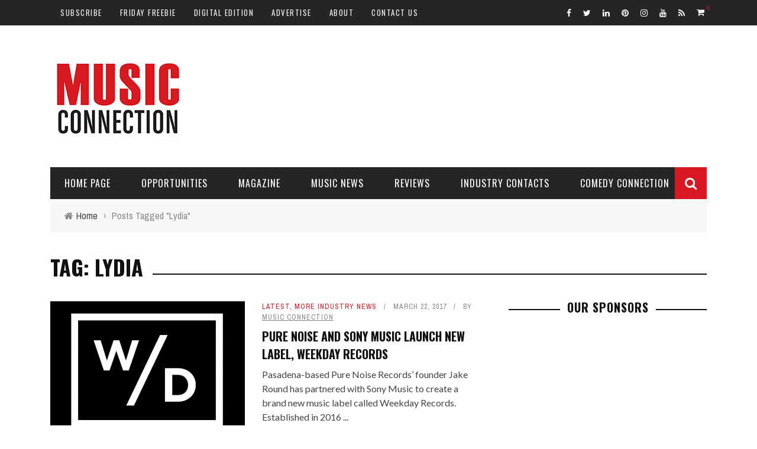

--- FILE ---
content_type: text/html; charset=UTF-8
request_url: https://www.musicconnection.com/tag/lydia/
body_size: 20114
content:
<!DOCTYPE html>
<html dir="ltr" lang="en-US" prefix="og: https://ogp.me/ns#" xmlns:og="http://opengraphprotocol.org/schema/" xmlns:fb="http://www.facebook.com/2008/fbml">

<head>
	<meta charset="UTF-8" />
    
    <meta name="viewport" content="width=device-width, initial-scale=1"/>
    
    <meta http-equiv="Content-Type" content="text/html; charset=UTF-8" />
	
	
	<link rel="shortcut icon" href="https://www.musicconnection.com/wp-content/uploads/2015/10/favicon1.ico"/>	
	<link rel="stylesheet" href="https://www.musicconnection.com/wp-content/themes/sensetheme-child/style.css">
	
	<link rel="pingback" href="https://www.musicconnection.com/xmlrpc.php">
    
	
	<title>Lydia - Music Connection Magazine</title>
	<style>img:is([sizes="auto" i], [sizes^="auto," i]) { contain-intrinsic-size: 3000px 1500px }</style>
	
		<!-- All in One SEO 4.8.7 - aioseo.com -->
	<meta name="robots" content="max-image-preview:large" />
	<link rel="canonical" href="https://www.musicconnection.com/tag/lydia/" />
	<meta name="generator" content="All in One SEO (AIOSEO) 4.8.7" />
		<script type="application/ld+json" class="aioseo-schema">
			{"@context":"https:\/\/schema.org","@graph":[{"@type":"BreadcrumbList","@id":"https:\/\/www.musicconnection.com\/tag\/lydia\/#breadcrumblist","itemListElement":[{"@type":"ListItem","@id":"https:\/\/www.musicconnection.com#listItem","position":1,"name":"Home","item":"https:\/\/www.musicconnection.com","nextItem":{"@type":"ListItem","@id":"https:\/\/www.musicconnection.com\/tag\/lydia\/#listItem","name":"Lydia"}},{"@type":"ListItem","@id":"https:\/\/www.musicconnection.com\/tag\/lydia\/#listItem","position":2,"name":"Lydia","previousItem":{"@type":"ListItem","@id":"https:\/\/www.musicconnection.com#listItem","name":"Home"}}]},{"@type":"CollectionPage","@id":"https:\/\/www.musicconnection.com\/tag\/lydia\/#collectionpage","url":"https:\/\/www.musicconnection.com\/tag\/lydia\/","name":"Lydia - Music Connection Magazine","inLanguage":"en-US","isPartOf":{"@id":"https:\/\/www.musicconnection.com\/#website"},"breadcrumb":{"@id":"https:\/\/www.musicconnection.com\/tag\/lydia\/#breadcrumblist"}},{"@type":"Organization","@id":"https:\/\/www.musicconnection.com\/#organization","name":"Music Connection, Inc.","description":"Informing Music People Since 1977 - Music Information - Music Education - Music Industry News","url":"https:\/\/www.musicconnection.com\/","telephone":"+18189950101","logo":{"@type":"ImageObject","url":"https:\/\/www.musicconnection.com\/wp-content\/uploads\/2023\/06\/mc2.png","@id":"https:\/\/www.musicconnection.com\/tag\/lydia\/#organizationLogo","width":128,"height":128},"image":{"@id":"https:\/\/www.musicconnection.com\/tag\/lydia\/#organizationLogo"},"sameAs":["https:\/\/www.facebook.com\/musicconnectionmagazine","https:\/\/twitter.com\/musicconnection","https:\/\/www.instagram.com\/music_connection\/","https:\/\/pinterest.com\/musicconnection","https:\/\/www.youtube.com\/musicconnectionmag","https:\/\/www.linkedin.com\/company\/music-connection-magazine","https:\/\/en.wikipedia.org\/wiki\/Music_Connection"]},{"@type":"WebSite","@id":"https:\/\/www.musicconnection.com\/#website","url":"https:\/\/www.musicconnection.com\/","name":"Music Connection Magazine","description":"Informing Music People Since 1977 - Music Information - Music Education - Music Industry News","inLanguage":"en-US","publisher":{"@id":"https:\/\/www.musicconnection.com\/#organization"}}]}
		</script>
		<!-- All in One SEO -->

<link rel='dns-prefetch' href='//fonts.googleapis.com' />
<link rel='preconnect' href='https://fonts.gstatic.com' crossorigin />
<link rel="alternate" type="application/rss+xml" title="Music Connection Magazine &raquo; Feed" href="https://www.musicconnection.com/feed/" />
<link rel="alternate" type="application/rss+xml" title="Music Connection Magazine &raquo; Comments Feed" href="https://www.musicconnection.com/comments/feed/" />
<link rel="alternate" type="application/rss+xml" title="Music Connection Magazine &raquo; Lydia Tag Feed" href="https://www.musicconnection.com/tag/lydia/feed/" />
<script type="text/javascript">
/* <![CDATA[ */
window._wpemojiSettings = {"baseUrl":"https:\/\/s.w.org\/images\/core\/emoji\/16.0.1\/72x72\/","ext":".png","svgUrl":"https:\/\/s.w.org\/images\/core\/emoji\/16.0.1\/svg\/","svgExt":".svg","source":{"concatemoji":"https:\/\/www.musicconnection.com\/wp-includes\/js\/wp-emoji-release.min.js?ver=6.8.3"}};
/*! This file is auto-generated */
!function(s,n){var o,i,e;function c(e){try{var t={supportTests:e,timestamp:(new Date).valueOf()};sessionStorage.setItem(o,JSON.stringify(t))}catch(e){}}function p(e,t,n){e.clearRect(0,0,e.canvas.width,e.canvas.height),e.fillText(t,0,0);var t=new Uint32Array(e.getImageData(0,0,e.canvas.width,e.canvas.height).data),a=(e.clearRect(0,0,e.canvas.width,e.canvas.height),e.fillText(n,0,0),new Uint32Array(e.getImageData(0,0,e.canvas.width,e.canvas.height).data));return t.every(function(e,t){return e===a[t]})}function u(e,t){e.clearRect(0,0,e.canvas.width,e.canvas.height),e.fillText(t,0,0);for(var n=e.getImageData(16,16,1,1),a=0;a<n.data.length;a++)if(0!==n.data[a])return!1;return!0}function f(e,t,n,a){switch(t){case"flag":return n(e,"\ud83c\udff3\ufe0f\u200d\u26a7\ufe0f","\ud83c\udff3\ufe0f\u200b\u26a7\ufe0f")?!1:!n(e,"\ud83c\udde8\ud83c\uddf6","\ud83c\udde8\u200b\ud83c\uddf6")&&!n(e,"\ud83c\udff4\udb40\udc67\udb40\udc62\udb40\udc65\udb40\udc6e\udb40\udc67\udb40\udc7f","\ud83c\udff4\u200b\udb40\udc67\u200b\udb40\udc62\u200b\udb40\udc65\u200b\udb40\udc6e\u200b\udb40\udc67\u200b\udb40\udc7f");case"emoji":return!a(e,"\ud83e\udedf")}return!1}function g(e,t,n,a){var r="undefined"!=typeof WorkerGlobalScope&&self instanceof WorkerGlobalScope?new OffscreenCanvas(300,150):s.createElement("canvas"),o=r.getContext("2d",{willReadFrequently:!0}),i=(o.textBaseline="top",o.font="600 32px Arial",{});return e.forEach(function(e){i[e]=t(o,e,n,a)}),i}function t(e){var t=s.createElement("script");t.src=e,t.defer=!0,s.head.appendChild(t)}"undefined"!=typeof Promise&&(o="wpEmojiSettingsSupports",i=["flag","emoji"],n.supports={everything:!0,everythingExceptFlag:!0},e=new Promise(function(e){s.addEventListener("DOMContentLoaded",e,{once:!0})}),new Promise(function(t){var n=function(){try{var e=JSON.parse(sessionStorage.getItem(o));if("object"==typeof e&&"number"==typeof e.timestamp&&(new Date).valueOf()<e.timestamp+604800&&"object"==typeof e.supportTests)return e.supportTests}catch(e){}return null}();if(!n){if("undefined"!=typeof Worker&&"undefined"!=typeof OffscreenCanvas&&"undefined"!=typeof URL&&URL.createObjectURL&&"undefined"!=typeof Blob)try{var e="postMessage("+g.toString()+"("+[JSON.stringify(i),f.toString(),p.toString(),u.toString()].join(",")+"));",a=new Blob([e],{type:"text/javascript"}),r=new Worker(URL.createObjectURL(a),{name:"wpTestEmojiSupports"});return void(r.onmessage=function(e){c(n=e.data),r.terminate(),t(n)})}catch(e){}c(n=g(i,f,p,u))}t(n)}).then(function(e){for(var t in e)n.supports[t]=e[t],n.supports.everything=n.supports.everything&&n.supports[t],"flag"!==t&&(n.supports.everythingExceptFlag=n.supports.everythingExceptFlag&&n.supports[t]);n.supports.everythingExceptFlag=n.supports.everythingExceptFlag&&!n.supports.flag,n.DOMReady=!1,n.readyCallback=function(){n.DOMReady=!0}}).then(function(){return e}).then(function(){var e;n.supports.everything||(n.readyCallback(),(e=n.source||{}).concatemoji?t(e.concatemoji):e.wpemoji&&e.twemoji&&(t(e.twemoji),t(e.wpemoji)))}))}((window,document),window._wpemojiSettings);
/* ]]> */
</script>
<style id='wp-emoji-styles-inline-css' type='text/css'>

	img.wp-smiley, img.emoji {
		display: inline !important;
		border: none !important;
		box-shadow: none !important;
		height: 1em !important;
		width: 1em !important;
		margin: 0 0.07em !important;
		vertical-align: -0.1em !important;
		background: none !important;
		padding: 0 !important;
	}
</style>
<link rel='stylesheet' id='wp-block-library-css' href='https://www.musicconnection.com/wp-includes/css/dist/block-library/style.min.css?ver=6.8.3' type='text/css' media='all' />
<style id='classic-theme-styles-inline-css' type='text/css'>
/*! This file is auto-generated */
.wp-block-button__link{color:#fff;background-color:#32373c;border-radius:9999px;box-shadow:none;text-decoration:none;padding:calc(.667em + 2px) calc(1.333em + 2px);font-size:1.125em}.wp-block-file__button{background:#32373c;color:#fff;text-decoration:none}
</style>
<style id='co-authors-plus-coauthors-style-inline-css' type='text/css'>
.wp-block-co-authors-plus-coauthors.is-layout-flow [class*=wp-block-co-authors-plus]{display:inline}

</style>
<style id='co-authors-plus-avatar-style-inline-css' type='text/css'>
.wp-block-co-authors-plus-avatar :where(img){height:auto;max-width:100%;vertical-align:bottom}.wp-block-co-authors-plus-coauthors.is-layout-flow .wp-block-co-authors-plus-avatar :where(img){vertical-align:middle}.wp-block-co-authors-plus-avatar:is(.alignleft,.alignright){display:table}.wp-block-co-authors-plus-avatar.aligncenter{display:table;margin-inline:auto}

</style>
<style id='co-authors-plus-image-style-inline-css' type='text/css'>
.wp-block-co-authors-plus-image{margin-bottom:0}.wp-block-co-authors-plus-image :where(img){height:auto;max-width:100%;vertical-align:bottom}.wp-block-co-authors-plus-coauthors.is-layout-flow .wp-block-co-authors-plus-image :where(img){vertical-align:middle}.wp-block-co-authors-plus-image:is(.alignfull,.alignwide) :where(img){width:100%}.wp-block-co-authors-plus-image:is(.alignleft,.alignright){display:table}.wp-block-co-authors-plus-image.aligncenter{display:table;margin-inline:auto}

</style>
<style id='global-styles-inline-css' type='text/css'>
:root{--wp--preset--aspect-ratio--square: 1;--wp--preset--aspect-ratio--4-3: 4/3;--wp--preset--aspect-ratio--3-4: 3/4;--wp--preset--aspect-ratio--3-2: 3/2;--wp--preset--aspect-ratio--2-3: 2/3;--wp--preset--aspect-ratio--16-9: 16/9;--wp--preset--aspect-ratio--9-16: 9/16;--wp--preset--color--black: #000000;--wp--preset--color--cyan-bluish-gray: #abb8c3;--wp--preset--color--white: #ffffff;--wp--preset--color--pale-pink: #f78da7;--wp--preset--color--vivid-red: #cf2e2e;--wp--preset--color--luminous-vivid-orange: #ff6900;--wp--preset--color--luminous-vivid-amber: #fcb900;--wp--preset--color--light-green-cyan: #7bdcb5;--wp--preset--color--vivid-green-cyan: #00d084;--wp--preset--color--pale-cyan-blue: #8ed1fc;--wp--preset--color--vivid-cyan-blue: #0693e3;--wp--preset--color--vivid-purple: #9b51e0;--wp--preset--gradient--vivid-cyan-blue-to-vivid-purple: linear-gradient(135deg,rgba(6,147,227,1) 0%,rgb(155,81,224) 100%);--wp--preset--gradient--light-green-cyan-to-vivid-green-cyan: linear-gradient(135deg,rgb(122,220,180) 0%,rgb(0,208,130) 100%);--wp--preset--gradient--luminous-vivid-amber-to-luminous-vivid-orange: linear-gradient(135deg,rgba(252,185,0,1) 0%,rgba(255,105,0,1) 100%);--wp--preset--gradient--luminous-vivid-orange-to-vivid-red: linear-gradient(135deg,rgba(255,105,0,1) 0%,rgb(207,46,46) 100%);--wp--preset--gradient--very-light-gray-to-cyan-bluish-gray: linear-gradient(135deg,rgb(238,238,238) 0%,rgb(169,184,195) 100%);--wp--preset--gradient--cool-to-warm-spectrum: linear-gradient(135deg,rgb(74,234,220) 0%,rgb(151,120,209) 20%,rgb(207,42,186) 40%,rgb(238,44,130) 60%,rgb(251,105,98) 80%,rgb(254,248,76) 100%);--wp--preset--gradient--blush-light-purple: linear-gradient(135deg,rgb(255,206,236) 0%,rgb(152,150,240) 100%);--wp--preset--gradient--blush-bordeaux: linear-gradient(135deg,rgb(254,205,165) 0%,rgb(254,45,45) 50%,rgb(107,0,62) 100%);--wp--preset--gradient--luminous-dusk: linear-gradient(135deg,rgb(255,203,112) 0%,rgb(199,81,192) 50%,rgb(65,88,208) 100%);--wp--preset--gradient--pale-ocean: linear-gradient(135deg,rgb(255,245,203) 0%,rgb(182,227,212) 50%,rgb(51,167,181) 100%);--wp--preset--gradient--electric-grass: linear-gradient(135deg,rgb(202,248,128) 0%,rgb(113,206,126) 100%);--wp--preset--gradient--midnight: linear-gradient(135deg,rgb(2,3,129) 0%,rgb(40,116,252) 100%);--wp--preset--font-size--small: 13px;--wp--preset--font-size--medium: 20px;--wp--preset--font-size--large: 36px;--wp--preset--font-size--x-large: 42px;--wp--preset--spacing--20: 0.44rem;--wp--preset--spacing--30: 0.67rem;--wp--preset--spacing--40: 1rem;--wp--preset--spacing--50: 1.5rem;--wp--preset--spacing--60: 2.25rem;--wp--preset--spacing--70: 3.38rem;--wp--preset--spacing--80: 5.06rem;--wp--preset--shadow--natural: 6px 6px 9px rgba(0, 0, 0, 0.2);--wp--preset--shadow--deep: 12px 12px 50px rgba(0, 0, 0, 0.4);--wp--preset--shadow--sharp: 6px 6px 0px rgba(0, 0, 0, 0.2);--wp--preset--shadow--outlined: 6px 6px 0px -3px rgba(255, 255, 255, 1), 6px 6px rgba(0, 0, 0, 1);--wp--preset--shadow--crisp: 6px 6px 0px rgba(0, 0, 0, 1);}:where(.is-layout-flex){gap: 0.5em;}:where(.is-layout-grid){gap: 0.5em;}body .is-layout-flex{display: flex;}.is-layout-flex{flex-wrap: wrap;align-items: center;}.is-layout-flex > :is(*, div){margin: 0;}body .is-layout-grid{display: grid;}.is-layout-grid > :is(*, div){margin: 0;}:where(.wp-block-columns.is-layout-flex){gap: 2em;}:where(.wp-block-columns.is-layout-grid){gap: 2em;}:where(.wp-block-post-template.is-layout-flex){gap: 1.25em;}:where(.wp-block-post-template.is-layout-grid){gap: 1.25em;}.has-black-color{color: var(--wp--preset--color--black) !important;}.has-cyan-bluish-gray-color{color: var(--wp--preset--color--cyan-bluish-gray) !important;}.has-white-color{color: var(--wp--preset--color--white) !important;}.has-pale-pink-color{color: var(--wp--preset--color--pale-pink) !important;}.has-vivid-red-color{color: var(--wp--preset--color--vivid-red) !important;}.has-luminous-vivid-orange-color{color: var(--wp--preset--color--luminous-vivid-orange) !important;}.has-luminous-vivid-amber-color{color: var(--wp--preset--color--luminous-vivid-amber) !important;}.has-light-green-cyan-color{color: var(--wp--preset--color--light-green-cyan) !important;}.has-vivid-green-cyan-color{color: var(--wp--preset--color--vivid-green-cyan) !important;}.has-pale-cyan-blue-color{color: var(--wp--preset--color--pale-cyan-blue) !important;}.has-vivid-cyan-blue-color{color: var(--wp--preset--color--vivid-cyan-blue) !important;}.has-vivid-purple-color{color: var(--wp--preset--color--vivid-purple) !important;}.has-black-background-color{background-color: var(--wp--preset--color--black) !important;}.has-cyan-bluish-gray-background-color{background-color: var(--wp--preset--color--cyan-bluish-gray) !important;}.has-white-background-color{background-color: var(--wp--preset--color--white) !important;}.has-pale-pink-background-color{background-color: var(--wp--preset--color--pale-pink) !important;}.has-vivid-red-background-color{background-color: var(--wp--preset--color--vivid-red) !important;}.has-luminous-vivid-orange-background-color{background-color: var(--wp--preset--color--luminous-vivid-orange) !important;}.has-luminous-vivid-amber-background-color{background-color: var(--wp--preset--color--luminous-vivid-amber) !important;}.has-light-green-cyan-background-color{background-color: var(--wp--preset--color--light-green-cyan) !important;}.has-vivid-green-cyan-background-color{background-color: var(--wp--preset--color--vivid-green-cyan) !important;}.has-pale-cyan-blue-background-color{background-color: var(--wp--preset--color--pale-cyan-blue) !important;}.has-vivid-cyan-blue-background-color{background-color: var(--wp--preset--color--vivid-cyan-blue) !important;}.has-vivid-purple-background-color{background-color: var(--wp--preset--color--vivid-purple) !important;}.has-black-border-color{border-color: var(--wp--preset--color--black) !important;}.has-cyan-bluish-gray-border-color{border-color: var(--wp--preset--color--cyan-bluish-gray) !important;}.has-white-border-color{border-color: var(--wp--preset--color--white) !important;}.has-pale-pink-border-color{border-color: var(--wp--preset--color--pale-pink) !important;}.has-vivid-red-border-color{border-color: var(--wp--preset--color--vivid-red) !important;}.has-luminous-vivid-orange-border-color{border-color: var(--wp--preset--color--luminous-vivid-orange) !important;}.has-luminous-vivid-amber-border-color{border-color: var(--wp--preset--color--luminous-vivid-amber) !important;}.has-light-green-cyan-border-color{border-color: var(--wp--preset--color--light-green-cyan) !important;}.has-vivid-green-cyan-border-color{border-color: var(--wp--preset--color--vivid-green-cyan) !important;}.has-pale-cyan-blue-border-color{border-color: var(--wp--preset--color--pale-cyan-blue) !important;}.has-vivid-cyan-blue-border-color{border-color: var(--wp--preset--color--vivid-cyan-blue) !important;}.has-vivid-purple-border-color{border-color: var(--wp--preset--color--vivid-purple) !important;}.has-vivid-cyan-blue-to-vivid-purple-gradient-background{background: var(--wp--preset--gradient--vivid-cyan-blue-to-vivid-purple) !important;}.has-light-green-cyan-to-vivid-green-cyan-gradient-background{background: var(--wp--preset--gradient--light-green-cyan-to-vivid-green-cyan) !important;}.has-luminous-vivid-amber-to-luminous-vivid-orange-gradient-background{background: var(--wp--preset--gradient--luminous-vivid-amber-to-luminous-vivid-orange) !important;}.has-luminous-vivid-orange-to-vivid-red-gradient-background{background: var(--wp--preset--gradient--luminous-vivid-orange-to-vivid-red) !important;}.has-very-light-gray-to-cyan-bluish-gray-gradient-background{background: var(--wp--preset--gradient--very-light-gray-to-cyan-bluish-gray) !important;}.has-cool-to-warm-spectrum-gradient-background{background: var(--wp--preset--gradient--cool-to-warm-spectrum) !important;}.has-blush-light-purple-gradient-background{background: var(--wp--preset--gradient--blush-light-purple) !important;}.has-blush-bordeaux-gradient-background{background: var(--wp--preset--gradient--blush-bordeaux) !important;}.has-luminous-dusk-gradient-background{background: var(--wp--preset--gradient--luminous-dusk) !important;}.has-pale-ocean-gradient-background{background: var(--wp--preset--gradient--pale-ocean) !important;}.has-electric-grass-gradient-background{background: var(--wp--preset--gradient--electric-grass) !important;}.has-midnight-gradient-background{background: var(--wp--preset--gradient--midnight) !important;}.has-small-font-size{font-size: var(--wp--preset--font-size--small) !important;}.has-medium-font-size{font-size: var(--wp--preset--font-size--medium) !important;}.has-large-font-size{font-size: var(--wp--preset--font-size--large) !important;}.has-x-large-font-size{font-size: var(--wp--preset--font-size--x-large) !important;}
:where(.wp-block-post-template.is-layout-flex){gap: 1.25em;}:where(.wp-block-post-template.is-layout-grid){gap: 1.25em;}
:where(.wp-block-columns.is-layout-flex){gap: 2em;}:where(.wp-block-columns.is-layout-grid){gap: 2em;}
:root :where(.wp-block-pullquote){font-size: 1.5em;line-height: 1.6;}
</style>
<link rel='stylesheet' id='bkswcss-css' href='https://www.musicconnection.com/wp-content/plugins/short-code/css/shortcode.css?ver=6.8.3' type='text/css' media='all' />
<link rel='stylesheet' id='woocommerce-layout-css' href='https://www.musicconnection.com/wp-content/plugins/woocommerce/assets/css/woocommerce-layout.css?ver=10.2.2' type='text/css' media='all' />
<style id='woocommerce-layout-inline-css' type='text/css'>

	.infinite-scroll .woocommerce-pagination {
		display: none;
	}
</style>
<link rel='stylesheet' id='woocommerce-smallscreen-css' href='https://www.musicconnection.com/wp-content/plugins/woocommerce/assets/css/woocommerce-smallscreen.css?ver=10.2.2' type='text/css' media='only screen and (max-width: 768px)' />
<link rel='stylesheet' id='woocommerce-general-css' href='https://www.musicconnection.com/wp-content/plugins/woocommerce/assets/css/woocommerce.css?ver=10.2.2' type='text/css' media='all' />
<style id='woocommerce-inline-inline-css' type='text/css'>
.woocommerce form .form-row .required { visibility: visible; }
</style>
<link rel='stylesheet' id='brands-styles-css' href='https://www.musicconnection.com/wp-content/plugins/woocommerce/assets/css/brands.css?ver=10.2.2' type='text/css' media='all' />
<link rel='stylesheet' id='bootstrap-css-css' href='https://www.musicconnection.com/wp-content/themes/sensetheme/framework/bootstrap/css/bootstrap.css?ver=6.8.3' type='text/css' media='all' />
<link rel='stylesheet' id='fa-css' href='https://www.musicconnection.com/wp-content/themes/sensetheme/css/fonts/awesome-fonts/css/font-awesome.min.css?ver=6.8.3' type='text/css' media='all' />
<link rel='stylesheet' id='fa-snapchat-css' href='https://www.musicconnection.com/wp-content/themes/sensetheme/css/fa-snapchat.css?ver=6.8.3' type='text/css' media='all' />
<link rel='stylesheet' id='flexslider-css' href='https://www.musicconnection.com/wp-content/themes/sensetheme/css/flexslider.css?ver=6.8.3' type='text/css' media='all' />
<link rel='stylesheet' id='bkstyle-css' href='https://www.musicconnection.com/wp-content/themes/sensetheme/css/bkstyle.css?ver=6.8.3' type='text/css' media='all' />
<link rel='stylesheet' id='bkresponsive-css' href='https://www.musicconnection.com/wp-content/themes/sensetheme/css/responsive.css?ver=6.8.3' type='text/css' media='all' />
<link rel='stylesheet' id='tipper-css' href='https://www.musicconnection.com/wp-content/themes/sensetheme/css/jquery.fs.tipper.css?ver=6.8.3' type='text/css' media='all' />
<link rel='stylesheet' id='justifiedgallery-css' href='https://www.musicconnection.com/wp-content/themes/sensetheme/css/justifiedGallery.css?ver=6.8.3' type='text/css' media='all' />
<link rel='stylesheet' id='justifiedlightbox-css' href='https://www.musicconnection.com/wp-content/themes/sensetheme/css/magnific-popup.css?ver=6.8.3' type='text/css' media='all' />
<link rel="preload" as="style" href="https://fonts.googleapis.com/css?family=Oswald:200,300,400,500,600,700%7CArchivo%20Narrow:400,500,600,700,400italic,500italic,600italic,700italic%7CLato:100,300,400,700,900,100italic,300italic,400italic,700italic,900italic&#038;display=swap&#038;ver=1727568377" /><link rel="stylesheet" href="https://fonts.googleapis.com/css?family=Oswald:200,300,400,500,600,700%7CArchivo%20Narrow:400,500,600,700,400italic,500italic,600italic,700italic%7CLato:100,300,400,700,900,100italic,300italic,400italic,700italic,900italic&#038;display=swap&#038;ver=1727568377" media="print" onload="this.media='all'"><noscript><link rel="stylesheet" href="https://fonts.googleapis.com/css?family=Oswald:200,300,400,500,600,700%7CArchivo%20Narrow:400,500,600,700,400italic,500italic,600italic,700italic%7CLato:100,300,400,700,900,100italic,300italic,400italic,700italic,900italic&#038;display=swap&#038;ver=1727568377" /></noscript><script type="text/javascript" src="https://www.musicconnection.com/wp-includes/js/jquery/jquery.min.js?ver=3.7.1" id="jquery-core-js"></script>
<script type="text/javascript" src="https://www.musicconnection.com/wp-includes/js/jquery/jquery-migrate.min.js?ver=3.4.1" id="jquery-migrate-js"></script>
<script type="text/javascript" src="https://www.musicconnection.com/wp-content/plugins/woocommerce/assets/js/jquery-blockui/jquery.blockUI.min.js?ver=2.7.0-wc.10.2.2" id="jquery-blockui-js" defer="defer" data-wp-strategy="defer"></script>
<script type="text/javascript" id="wc-add-to-cart-js-extra">
/* <![CDATA[ */
var wc_add_to_cart_params = {"ajax_url":"\/wp-admin\/admin-ajax.php","wc_ajax_url":"\/?wc-ajax=%%endpoint%%","i18n_view_cart":"View cart","cart_url":"https:\/\/www.musicconnection.com\/cart\/","is_cart":"","cart_redirect_after_add":"yes"};
/* ]]> */
</script>
<script type="text/javascript" src="https://www.musicconnection.com/wp-content/plugins/woocommerce/assets/js/frontend/add-to-cart.min.js?ver=10.2.2" id="wc-add-to-cart-js" defer="defer" data-wp-strategy="defer"></script>
<script type="text/javascript" src="https://www.musicconnection.com/wp-content/plugins/woocommerce/assets/js/js-cookie/js.cookie.min.js?ver=2.1.4-wc.10.2.2" id="js-cookie-js" defer="defer" data-wp-strategy="defer"></script>
<script type="text/javascript" id="woocommerce-js-extra">
/* <![CDATA[ */
var woocommerce_params = {"ajax_url":"\/wp-admin\/admin-ajax.php","wc_ajax_url":"\/?wc-ajax=%%endpoint%%","i18n_password_show":"Show password","i18n_password_hide":"Hide password"};
/* ]]> */
</script>
<script type="text/javascript" src="https://www.musicconnection.com/wp-content/plugins/woocommerce/assets/js/frontend/woocommerce.min.js?ver=10.2.2" id="woocommerce-js" defer="defer" data-wp-strategy="defer"></script>
<link rel="https://api.w.org/" href="https://www.musicconnection.com/wp-json/" /><link rel="alternate" title="JSON" type="application/json" href="https://www.musicconnection.com/wp-json/wp/v2/tags/23228" /><link rel="EditURI" type="application/rsd+xml" title="RSD" href="https://www.musicconnection.com/xmlrpc.php?rsd" />
<meta name="generator" content="Redux 4.5.7" /><script type='text/javascript' data-cfasync='false'>var _mmunch = {'front': false, 'page': false, 'post': false, 'category': false, 'author': false, 'search': false, 'attachment': false, 'tag': false};_mmunch['tag'] = true;</script><script data-cfasync="false" src="//a.mailmunch.co/app/v1/site.js" id="mailmunch-script" data-plugin="mailmunch" data-mailmunch-site-id="264588" async></script>        <script type="text/javascript">
            var ajaxurl = 'https://www.musicconnection.com/wp-admin/admin-ajax.php';
        </script>
    	<noscript><style>.woocommerce-product-gallery{ opacity: 1 !important; }</style></noscript>
	<style type="text/css">.recentcomments a{display:inline !important;padding:0 !important;margin:0 !important;}</style>    
    <style type='text/css' media="all">
        #top-menu>ul>li > .sub-menu, .bk-dropdown-menu, .bk-sub-sub-menu, .bk-mega-menu, .bk-mega-column-menu, .sub-menu, .top-nav .bk-account-info, .bk_small_cart #bk_small_cart_widget {
                                                    top: -9999999px;
                                                    transition: opacity 0.3s linear;
                                                }        ::selection {color: #FFF; background: #D71722}
        ::-webkit-selection {color: #FFF; background: #D71722}
         
             p > a, p > a:hover, .single-page .article-content a:hover, .single-page .article-content a:visited, .content_out.small-post .meta .post-category, .bk-sub-menu li:hover > a,
            #top-menu>ul>li > .sub-menu a:hover, .bk-dropdown-menu li:hover > a, .widget_tag_cloud .tagcloud a:hover, .widget-twitter .fa-twitter,
            .widget-twitter ul.slides li .twitter-message a, .footer .searchform-wrap .search-icon i, .content_in .meta > div.post-category a,
            .row-type .meta .post-category, #top-menu>ul>li:hover > a, .article-content li a, .article-content p a,
            .s-post-header .meta > .post-category, .breadcrumbs .location, .footer .widget-title h3, .s-post-nav .icon i, .recommend-box .close,
            .s-post-nav .nav-title span, .s-tags a:hover, .error-number h4, .redirect-home, .module-breaking-carousel .flex-direction-nav .flex-next, .module-breaking-carousel:hover .flex-direction-nav .flex-prev,
            .bk-author-box .author-info .bk-author-page-contact a:hover, #comment-submit:hover, .module-feature2 .meta .post-category, 
            .loadmore span.ajaxtext:hover, .bk-blog-content .meta .post-category, .widget-social-counter ul li .social-icon,
            .flex-direction-nav li a, .module-feature2 .readmore a:hover, .module-blog ul li .readmore a:hover,
            #pagination .page-numbers, .post-page-links a, input[type="submit"]:hover, .single-page .icon-play:hover, .row-type .readmore a:hover,
            ul.forum-titles li.bbp-forum-info, #bbpress-forums li.bbp-header li.bbp-topic-title, #wp-calendar tbody td a, #wp-calendar tfoot #prev,
            .widget-twitter .flex-direction-nav li a:hover, .widget_latest_comments .flex-direction-nav li a:hover, .woocommerce-page a.button:hover,
            .woocommerce-page div.product form.cart .button:hover, .woocommerce-page #review_form #respond .form-submit #submit:hover, .woocommerce-page div.product div.thumbnails .flex-direction-nav li a,
            .woocommerce-page .woocommerce-message .button:hover, .woocommerce-page input.button:hover, .woocommerce-page input.button.alt:hover,
            .woocommerce-page .cart-collaterals .shipping_calculator h2:hover, .woocommerce-page .widget_price_filter .price_slider_amount .button:hover, .button:hover
            ,.bbp-login-form .bbp-submit-wrapper #user-submit:hover, .widget_latest_replies .details .comment-author, .widget_recent_topics .details .comment-author a
            ,.woocommerce-page .star-rating span, .woocommerce-page p.stars a, .woocommerce-page div.product form.cart table td .reset_variations:hover, 
            .bk_small_cart .widget_shopping_cart .cart_list a:hover, .top-nav .bk-lwa .bk-account-info a:hover, .bk_small_cart .woocommerce.widget_shopping_cart .buttons a:hover,
            a.bk_u_login:hover, a.bk_u_logout:hover, .bk-back-login:hover, .bk_small_cart .cart-contents:hover, .woocommerce-cart .cart-collaterals .cart_totals .woocommerce-shipping-calculator .button:hover,
            .top-nav .bk-links-modal:hover, .bk_small_cart .cart-contents span, #main-mobile-menu .expand i, 
            .main-nav.bk-menu-light .bk-sub-menu li > a:hover, .main-nav.bk-menu-light .bk-sub-posts .post-title a:hover, 
            .top-bar.bk-menu-light .bk_small_cart .woocommerce.widget_shopping_cart .buttons a:hover, .woocommerce-cart .wc-proceed-to-checkout a.checkout-button:hover
            {color: #D71722}
            
            #top-menu>ul>li > .sub-menu, .bk-dropdown-menu, .widget_tag_cloud .tagcloud a:hover, .s-post-nav .nav-title span, .s-tags a:hover,
            .s-post-nav .nav-title span, .bk-mega-menu, .bk-mega-column-menu, .search-loadding, #comment-submit:hover,
            #pagination .page-numbers, .post-page-links a, .post-page-links > span, .widget-twitter .flex-direction-nav li a:hover, .widget_latest_comments .flex-direction-nav li a:hover 
            ,#mobile-inner-header, .menu-location-title, .woocommerce-page a.button:hover, .woocommerce-page div.product form.cart .button:hover, input[type="submit"]:hover,
            .woocommerce-page #review_form #respond .form-submit #submit:hover, .woocommerce-page .woocommerce-message .button:hover, .woocommerce-page input.button:hover,
            .woocommerce-page .cart-collaterals .shipping_calculator h2:hover, .woocommerce-page .widget_price_filter .price_slider_amount .button:hover, .button:hover
            ,.bbp-login-form .bbp-submit-wrapper #user-submit:hover, .bk-lwa:hover > .bk-account-info, .bk-back-login:hover, .bk_small_cart:hover #bk_small_cart_widget, 
            .bk_small_cart .woocommerce.widget_shopping_cart .buttons a:hover, .woocommerce-cart .cart-collaterals .cart_totals .woocommerce-shipping-calculator .button:hover
            ,.menu-location-title, #mobile-inner-header, .woocommerce-cart .wc-proceed-to-checkout a.checkout-button:hover
            ,.main-nav.bk-menu-light .main-nav-container
            {border-color: #D71722;}
            
                                  
            .widget_most_commented .comments:after 
            {border-right-color: #D71722;}  
                        .thumb, .module-fw-slider .flex-control-nav li a.flex-active, .module-breaking-carousel .content_out.small-post .meta:after,
            .widget_most_commented .comments, .footer .cm-flex .flex-control-paging li a.flex-active, .main-nav #main-menu .menu > li:hover, .main-nav .menu > li.current-menu-item,
            .module-feature2 .flex-direction-nav li a:hover, #ajax-form-search, .ajax-form input,
            .bk-review-box .bk-overlay span, .bk-score-box, .share-total, #pagination .page-numbers.current, .post-page-links > span,
            .woocommerce span.onsale, .woocommerce-page span.onsale, .widget_display_stats dd strong, .widget_display_search .search-icon, .searchform-wrap .search-icon,
            #bbpress-forums #bbp-search-form .search-icon, #back-top, .woocommerce-page div.product .summary .product_title span, .woocommerce-page div.product .woocommerce-tabs ul.tabs li.active, 
            .related.products > h2 span, .woocommerce-page #reviews h3 span, .upsells.products > h2 span, .cross-sells > h2 span, .woocommerce-page .cart-collaterals .cart_totals h2 span
            , .bbp-pagination-links a:hover, .bbp-pagination-links span.current, .module-square-grid .content_in_wrapper, .bk_tabs .ui-tabs-nav li.ui-tabs-active,
            div.wpforms-container-full .wpforms-form button[type=submit], div.wpforms-container-full .wpforms-form button[type=submit]:hover
            {background-color: #D71722;}
            
            .content_out .review-score, ::-webkit-scrollbar-thumb, ::-webkit-scrollbar-thumb:window-inactive 
            {background-color: rgba(215,23,34,0.9);}
            
            .footer .cm-flex .flex-control-paging li a
            {background-color: rgba(215,23,34,0.3);}
            

                            #page-wrap { width: auto; }
                .thumb > a {
    display: block;
}
#google_image_div .img_ad{
     max-width: 100%;
     height: auto;
}        
    </style>
        <style id="bk_option-dynamic-css" title="dynamic-css" class="redux-options-output">.header-wrap{background-color:transparent;}#top-menu>ul>li, #top-menu>ul>li .sub-menu li, .bk_u_login, .bk_u_logout, .bk-links-modal{font-family:Oswald;font-weight:400;font-style:normal;}.main-nav #main-menu .menu > li, .main-nav #main-menu .menu > li > a, .mega-title h3, .header .logo.logo-text h1, .bk-sub-posts .post-title,
                            .comment-box .comment-author-name, .today-date{font-family:Oswald;font-weight:400;font-style:normal;}.review-score, .bk-criteria-wrap > span{font-family:Oswald;font-weight:400;font-style:normal;}.meta, .post-category, .widget_comment .cm-header div, .module-feature2 .post-author, .comment-box .comment-time, .share-box ul li .share-item__value,.share-box .bk-share .share-item__valuem, .share-total, .loadmore span.ajaxtext, .woocommerce-page a.button, #comment-submit, 
                            .woocommerce-page #review_form #respond .form-submit #submit, .woocommerce-page div.product form.cart .button, .woocommerce-page input.button, 
                            .woocommerce-page .cart-collaterals .shipping_calculator .button, .woocommerce-page .cart-collaterals .shipping_calculator h2, 
                            .woocommerce span.onsale, .woocommerce-page span.onsale, .breadcrumbs, .s-post-nav .nav-title span, .product_meta .post-tags-title,
                            .woocommerce-page .widget_price_filter .price_slider_amount .button, .button, .woocommerce-page div.product form.cart table td select, .woocommerce-page div.product form.cart table td .reset_variations, 
                            .bk-search-content .nothing-respond, .bk_small_cart .woocommerce.widget_shopping_cart .buttons a, .woocommerce-page div.product p.price ins, .woocommerce-cart .cart-collaterals .cart_totals .woocommerce-shipping-calculator .button {font-family:"Archivo Narrow";font-weight:400;font-style:normal;}h1, h2, h3, h4, h5, #mobile-top-menu > ul > li, #mobile-menu > ul > li, #footer-menu a, .bk-copyright, 
                            .widget-social-counter .counter, .widget-social-counter ul li .data .subscribe, .woocommerce-page div.product .woocommerce-tabs ul.tabs li a,
                            #bbpress-forums ul.forum-titles, .breadcrumbs .location, #bbpress-forums li.bbp-header, .woocommerce-page ul.product_list_widget li a, 
                            .bk_small_cart .woocommerce.widget_shopping_cart .total, .bk_small_cart .widget_shopping_cart .cart_list a,
                            .bk_tabs  .ui-tabs-nav li, .bkteamsc .team-member .member-name, .buttonsc {font-family:Oswald;font-weight:700;font-style:normal;}body, textarea, input, p, 
                            .entry-excerpt, .comment-text, .comment-author, .article-content,
                            .comments-area, .tag-list, .bk-mega-menu .bk-sub-posts .feature-post .menu-post-item .post-date, .comments-area small{font-family:Lato;font-weight:400;font-style:normal;}</style>    
    <!-- Google Ad Manager -->
<script async src="https://securepubads.g.doubleclick.net/tag/js/gpt.js"></script>
<script>
  window.googletag = window.googletag || {cmd: []};
  googletag.cmd.push(function() {
    googletag.defineSlot('/148909098/MC_Top_Banner_738x99', [728, 90], 'div-gpt-ad-1727389809427-0').addService(googletag.pubads());
    googletag.defineSlot('/148909098/MC_Leaderboard_738x99', [728, 90], 'div-gpt-ad-1727392594938-0').addService(googletag.pubads());
    googletag.defineSlot('/148909098/MC_Our_Sponsors_240x500', [[300, 250], [300, 600], [240, 500]], 'div-gpt-ad-1727391541420-0').addService(googletag.pubads());
    googletag.defineSlot('/148909098/MC_Pandoras_Box_Ad_240x500', [[300, 250], [240, 500], [300, 600]], 'div-gpt-ad-1727391907434-0').addService(googletag.pubads());
    googletag.defineSlot('/148909098/MC_Sidebar_Ad_240x400', [[300, 600], [300, 100], [300, 250]], 'div-gpt-ad-1727391944848-0').addService(googletag.pubads());
    googletag.defineSlot('/148909098/MC_Sidebar_Ad_300x600', [300, 600], 'div-gpt-ad-1727391814623-0').addService(googletag.pubads());
    googletag.defineSlot('/148909098/MC_Medium_Rectangle_Ad_300x250', [300, 250], 'div-gpt-ad-1727391595922-0').addService(googletag.pubads());
    googletag.defineSlot('/148909098/MC_Left_Anchor_Ad_400x99', [[320, 100], [320, 50], [300, 100], [400, 99]], 'div-gpt-ad-1481747420167-0').addService(googletag.pubads());
    googletag.defineSlot('/148909098/MC_Right_Anchor_Ad_400x99', [[400, 99], [320, 100], [300, 100], [320, 50]], 'div-gpt-ad-1481747420167-3').addService(googletag.pubads());
    googletag.pubads().enableSingleRequest();
    googletag.enableServices();
  });
</script>
<!-- End Google Ad Manager -->
<!-- Google tag (gtag.js) -->
<script async src="https://www.googletagmanager.com/gtag/js?id=G-93JX8MLB3B"></script>
<script>
  window.dataLayer = window.dataLayer || [];
  function gtag(){dataLayer.push(arguments);}
  gtag('js', new Date());

  gtag('config', 'G-93JX8MLB3B');
</script>
<!-- End Google tag (gtag.js) -->
<!-- Google Tag Manager -->
<script>(function(w,d,s,l,i){w[l]=w[l]||[];w[l].push({'gtm.start':
new Date().getTime(),event:'gtm.js'});var f=d.getElementsByTagName(s)[0],
j=d.createElement(s),dl=l!='dataLayer'?'&l='+l:'';j.async=true;j.src=
'https://www.googletagmanager.com/gtm.js?id='+i+dl;f.parentNode.insertBefore(j,f);
})(window,document,'script','dataLayer','GTM-MRWKLHS');</script>
<!-- End Google Tag Manager --></head>

<body class="archive tag tag-lydia tag-23228 wp-theme-sensetheme wp-child-theme-sensetheme-child theme-sensetheme woocommerce-no-js" itemscope itemtype=&quot;http://schema.org/WebPage&quot;>
	<!-- Google Tag Manager (noscript) -->
<noscript><iframe src="https://www.googletagmanager.com/ns.html?id=GTM-MRWKLHS"
height="0" width="0" style="display:none;visibility:hidden"></iframe></noscript>
<!-- End Google Tag Manager (noscript) -->	<div id="page-wrap" class="wide">
        <div id="main-mobile-menu">
            <div class="block">
                <div id="mobile-inner-header">
                    <a class="mobile-menu-close" href="#" title="Close"><i class="fa fa-arrow-left"></i></a>
                </div>
                                 
                     <div class="top-menu">
                        <h3 class="menu-location-title">
                            Top Menu                        </h3>
                    <div id="mobile-top-menu" class="menu-top-menu-container"><ul id="menu-top-menu" class="menu"><li id="menu-item-44764" class="menu-item menu-item-type-taxonomy menu-item-object-product_cat menu-item-has-children menu-item-44764"><a href="https://www.musicconnection.com/product-category/subscriptions/">Subscribe</a>
<ul class="sub-menu">
	<li id="menu-item-65682" class="menu-item menu-item-type-post_type menu-item-object-page menu-item-65682"><a href="https://www.musicconnection.com/store/subscriptions/">New/Renewal Subscription</a></li>
	<li id="menu-item-44765" class="menu-item menu-item-type-taxonomy menu-item-object-product_cat menu-item-44765"><a href="https://www.musicconnection.com/product-category/current-issue/">Current Issue</a></li>
	<li id="menu-item-91732" class="menu-item menu-item-type-custom menu-item-object-custom menu-item-91732"><a href="https://www.musicconnection.com/product-category/back-issues/?orderby=date">Back Issues</a></li>
	<li id="menu-item-44768" class="menu-item menu-item-type-post_type menu-item-object-page menu-item-44768"><a href="https://www.musicconnection.com/store/store-finder/">Store Finder</a></li>
	<li id="menu-item-42156" class="menu-item menu-item-type-post_type menu-item-object-page menu-item-42156"><a href="https://www.musicconnection.com/cart/">Cart</a></li>
	<li id="menu-item-80479" class="menu-item menu-item-type-custom menu-item-object-custom menu-item-80479"><a href="https://signup.musicconnection.com/signup-for-music-connections-emails">Email Signup</a></li>
</ul>
</li>
<li id="menu-item-76593" class="menu-item menu-item-type-post_type menu-item-object-page menu-item-76593"><a href="https://www.musicconnection.com/friday-freebie-page/">Friday Freebie</a></li>
<li id="menu-item-64698" class="menu-item menu-item-type-custom menu-item-object-custom menu-item-64698"><a href="https://www.musicconnection.com/digital/">Digital Edition</a></li>
<li id="menu-item-41691" class="menu-item menu-item-type-post_type menu-item-object-page menu-item-41691"><a href="https://www.musicconnection.com/advertise-with-us/">Advertise</a></li>
<li id="menu-item-41686" class="menu-item menu-item-type-post_type menu-item-object-page menu-item-41686"><a href="https://www.musicconnection.com/about/">About</a></li>
<li id="menu-item-41689" class="menu-item menu-item-type-post_type menu-item-object-page menu-item-41689"><a href="https://www.musicconnection.com/contact-us/">Contact Us</a></li>
</ul></div>                    </div>
                                                    <div class="main-menu">
                        <h3 class="menu-location-title">
                            Main Menu                        </h3>
                        <div id="mobile-menu" class="menu-main-menu-container"><ul id="menu-main-menu" class="menu"><li id="menu-item-41693" class="menu-item menu-item-type-post_type menu-item-object-page menu-item-home menu-item-41693"><a href="https://www.musicconnection.com/">Home Page</a></li>
<li id="menu-item-41757" class="menu-item menu-item-type-taxonomy menu-item-object-category menu-item-41757 menu-category-8"><a href="https://www.musicconnection.com/category/opportunities/">Opportunities</a></li>
<li id="menu-item-41722" class="menu-item menu-item-type-taxonomy menu-item-object-category menu-item-has-children menu-item-41722 menu-category-3"><a href="https://www.musicconnection.com/category/magazine/">Magazine</a>
<ul class="sub-menu">
	<li id="menu-item-44469" class="menu-item menu-item-type-post_type menu-item-object-page menu-item-44469"><a href="https://www.musicconnection.com/friday-freebie-page/">Friday Freebie</a></li>
	<li id="menu-item-41723" class="menu-item menu-item-type-taxonomy menu-item-object-category menu-item-41723 menu-category-20"><a href="https://www.musicconnection.com/category/magazine/cover-stories/">Cover Stories</a></li>
	<li id="menu-item-41725" class="menu-item menu-item-type-taxonomy menu-item-object-category menu-item-41725 menu-category-22"><a href="https://www.musicconnection.com/category/magazine/feature-articles/">Feature Articles</a></li>
	<li id="menu-item-44545" class="menu-item menu-item-type-taxonomy menu-item-object-category menu-item-44545 menu-category-17"><a href="https://www.musicconnection.com/category/magazine/diy-spotlight/">DIY Spotlight</a></li>
	<li id="menu-item-44542" class="menu-item menu-item-type-taxonomy menu-item-object-category menu-item-44542 menu-category-10"><a href="https://www.musicconnection.com/category/magazine/signing-stories/">Signing Stories</a></li>
	<li id="menu-item-44543" class="menu-item menu-item-type-taxonomy menu-item-object-category menu-item-44543 menu-category-11"><a href="https://www.musicconnection.com/category/music-news/song-biz/">Songwriter Profile</a></li>
	<li id="menu-item-150026" class="menu-item menu-item-type-taxonomy menu-item-object-category menu-item-150026 menu-category-34498"><a href="https://www.musicconnection.com/category/sounds-and-visions/">Sounds and Visions</a></li>
	<li id="menu-item-96160" class="menu-item menu-item-type-taxonomy menu-item-object-category menu-item-96160 menu-category-23859"><a href="https://www.musicconnection.com/category/magazine/archives/">Magazine Archives</a></li>
</ul>
</li>
<li id="menu-item-44539" class="menu-item menu-item-type-taxonomy menu-item-object-category menu-item-has-children menu-item-44539 menu-category-7"><a href="https://www.musicconnection.com/category/music-news/">Music News</a>
<ul class="sub-menu">
	<li id="menu-item-44540" class="menu-item menu-item-type-taxonomy menu-item-object-category menu-item-has-children menu-item-44540 menu-category-23"><a href="https://www.musicconnection.com/category/music-news/filmtv-news/">Film/TV News</a>
	<ul class="sub-menu">
		<li id="menu-item-149929" class="menu-item menu-item-type-taxonomy menu-item-object-category menu-item-149929 menu-category-34495"><a href="https://www.musicconnection.com/category/out-take/">Out Take</a></li>
	</ul>
</li>
	<li id="menu-item-44541" class="menu-item menu-item-type-taxonomy menu-item-object-category menu-item-44541 menu-category-24"><a href="https://www.musicconnection.com/category/music-news/heart-soul/">Heart &amp; Soul</a></li>
	<li id="menu-item-133538" class="menu-item menu-item-type-taxonomy menu-item-object-category menu-item-133538 menu-category-34399"><a href="https://www.musicconnection.com/category/music-news/hit-the-decks/">Hit the Decks</a></li>
	<li id="menu-item-144454" class="menu-item menu-item-type-taxonomy menu-item-object-category menu-item-144454 menu-category-34452"><a href="https://www.musicconnection.com/category/music-news/live-beat/">Live Beat</a></li>
	<li id="menu-item-41726" class="menu-item menu-item-type-taxonomy menu-item-object-category menu-item-has-children menu-item-41726 menu-category-6"><a href="https://www.musicconnection.com/category/magazine/tips-you-need/">Music Industry Tips</a>
	<ul class="sub-menu">
		<li id="menu-item-149928" class="menu-item menu-item-type-taxonomy menu-item-object-category menu-item-149928 menu-category-34497"><a href="https://www.musicconnection.com/category/artist-to-artist/">Artist to Artist</a></li>
		<li id="menu-item-133678" class="menu-item menu-item-type-taxonomy menu-item-object-category menu-item-133678 menu-category-34401"><a href="https://www.musicconnection.com/category/music-news/art-of-sound/">Art of Sound</a></li>
		<li id="menu-item-152577" class="menu-item menu-item-type-taxonomy menu-item-object-category menu-item-152577 menu-category-19"><a href="https://www.musicconnection.com/category/magazine/close-up/">Close Up</a></li>
		<li id="menu-item-150134" class="menu-item menu-item-type-taxonomy menu-item-object-category menu-item-150134 menu-category-21"><a href="https://www.musicconnection.com/category/magazine/crosstalk/">Crosstalk</a></li>
		<li id="menu-item-149930" class="menu-item menu-item-type-taxonomy menu-item-object-category menu-item-149930 menu-category-34494"><a href="https://www.musicconnection.com/category/exec-profile/">Exec Profile</a></li>
		<li id="menu-item-149934" class="menu-item menu-item-type-taxonomy menu-item-object-category menu-item-149934 menu-category-34496"><a href="https://www.musicconnection.com/category/industry-profile/">Industry Profile</a></li>
		<li id="menu-item-150133" class="menu-item menu-item-type-taxonomy menu-item-object-category menu-item-150133 menu-category-24696"><a href="https://www.musicconnection.com/category/magazine/the-legal-beat/">The Legal Beat</a></li>
	</ul>
</li>
	<li id="menu-item-144455" class="menu-item menu-item-type-taxonomy menu-item-object-category menu-item-144455 menu-category-34451"><a href="https://www.musicconnection.com/category/music-news/playlists/">Playlists</a></li>
	<li id="menu-item-44544" class="menu-item menu-item-type-taxonomy menu-item-object-category menu-item-has-children menu-item-44544 menu-category-12"><a href="https://www.musicconnection.com/category/music-news/studio-news/">Studio News</a>
	<ul class="sub-menu">
		<li id="menu-item-151163" class="menu-item menu-item-type-taxonomy menu-item-object-category menu-item-151163 menu-category-34503"><a href="https://www.musicconnection.com/category/music-news/studio-news/studio-mix/">Studio Mix</a></li>
	</ul>
</li>
	<li id="menu-item-44546" class="menu-item menu-item-type-taxonomy menu-item-object-category menu-item-has-children menu-item-44546 menu-category-5"><a href="https://www.musicconnection.com/category/magazine/more-industry-news/">More Industry News</a>
	<ul class="sub-menu">
		<li id="menu-item-151160" class="menu-item menu-item-type-taxonomy menu-item-object-category menu-item-151160 menu-category-34502"><a href="https://www.musicconnection.com/category/assignments/">Assignments</a></li>
		<li id="menu-item-151161" class="menu-item menu-item-type-taxonomy menu-item-object-category menu-item-151161 menu-category-34504"><a href="https://www.musicconnection.com/category/magazine/more-industry-news/mixed-notes/">Mixed Notes</a></li>
		<li id="menu-item-151162" class="menu-item menu-item-type-taxonomy menu-item-object-category menu-item-151162 menu-category-34505"><a href="https://www.musicconnection.com/category/magazine/more-industry-news/song-biz-more-industry-news/">Song Biz</a></li>
		<li id="menu-item-154549" class="menu-item menu-item-type-taxonomy menu-item-object-category menu-item-154549 menu-category-34536"><a href="https://www.musicconnection.com/category/in-the-studio/">In The Studio</a></li>
	</ul>
</li>
</ul>
</li>
<li id="menu-item-41743" class="menu-item menu-item-type-taxonomy menu-item-object-category menu-item-has-children menu-item-41743 menu-category-9"><a href="https://www.musicconnection.com/category/reviews/">Reviews</a>
<ul class="sub-menu">
	<li id="menu-item-41747" class="menu-item menu-item-type-post_type menu-item-object-page menu-item-has-children menu-item-41747"><a href="https://www.musicconnection.com/reviews/get-reviewed/">Get Reviewed</a>
	<ul class="sub-menu">
		<li id="menu-item-104491" class="menu-item menu-item-type-post_type menu-item-object-page menu-item-104491"><a href="https://www.musicconnection.com/reviews/live-reviews/" title="Submit your live performance for review">Submit Live Review</a></li>
		<li id="menu-item-104493" class="menu-item menu-item-type-post_type menu-item-object-page menu-item-104493"><a href="https://www.musicconnection.com/reviews/new-music-critiques/" title="Submit your new songs to be critiqued">Submit New Music</a></li>
	</ul>
</li>
	<li id="menu-item-41744" class="menu-item menu-item-type-taxonomy menu-item-object-category menu-item-has-children menu-item-41744 menu-category-18"><a href="https://www.musicconnection.com/category/reviews/album-reviews/">Album Reviews</a>
	<ul class="sub-menu">
		<li id="menu-item-133687" class="menu-item menu-item-type-taxonomy menu-item-object-category menu-item-133687 menu-category-34402"><a href="https://www.musicconnection.com/category/reviews/vinyl-minded/">Vinyl Minded</a></li>
		<li id="menu-item-148211" class="menu-item menu-item-type-taxonomy menu-item-object-category menu-item-148211 menu-category-34460"><a href="https://www.musicconnection.com/category/reviews/my-favorite-album/">My Favorite Album</a></li>
	</ul>
</li>
	<li id="menu-item-41746" class="menu-item menu-item-type-taxonomy menu-item-object-category menu-item-41746 menu-category-16"><a href="https://www.musicconnection.com/category/reviews/book-reviews/">Book Reviews</a></li>
	<li id="menu-item-46360" class="menu-item menu-item-type-taxonomy menu-item-object-category menu-item-has-children menu-item-46360 menu-category-25"><a href="https://www.musicconnection.com/category/reviews/live-reviews/">Live Reviews</a>
	<ul class="sub-menu">
		<li id="menu-item-85691" class="menu-item menu-item-type-taxonomy menu-item-object-category menu-item-85691 menu-category-28"><a href="https://www.musicconnection.com/category/reviews/liveshowreviews/">Photo Blog Show Reviews</a></li>
		<li id="menu-item-148209" class="menu-item menu-item-type-taxonomy menu-item-object-category menu-item-148209 menu-category-34461"><a href="https://www.musicconnection.com/category/reviews/the-best-gig-i-ever-saw/">The Best Gig I Ever Saw</a></li>
	</ul>
</li>
	<li id="menu-item-150640" class="menu-item menu-item-type-taxonomy menu-item-object-category menu-item-150640 menu-category-34501"><a href="https://www.musicconnection.com/category/mc-lists/">MC Lists</a></li>
	<li id="menu-item-41745" class="menu-item menu-item-type-taxonomy menu-item-object-category menu-item-has-children menu-item-41745 menu-category-26"><a href="https://www.musicconnection.com/category/reviews/new-gear-reviews/">New Gear/New Toys Reviews</a>
	<ul class="sub-menu">
		<li id="menu-item-133539" class="menu-item menu-item-type-taxonomy menu-item-object-category menu-item-133539 menu-category-34400"><a href="https://www.musicconnection.com/category/reviews/cant-do-without/">Can't Do Without</a></li>
	</ul>
</li>
	<li id="menu-item-42179" class="menu-item menu-item-type-taxonomy menu-item-object-category menu-item-has-children menu-item-42179 menu-category-19144"><a href="https://www.musicconnection.com/category/reviews/new-music-critiques/">New Music Critiques</a>
	<ul class="sub-menu">
		<li id="menu-item-152576" class="menu-item menu-item-type-taxonomy menu-item-object-category menu-item-152576 menu-category-34510"><a href="https://www.musicconnection.com/category/reviews/a-song-that-changed-my-life/">A Song That Changed My Life</a></li>
	</ul>
</li>
	<li id="menu-item-141442" class="menu-item menu-item-type-taxonomy menu-item-object-category menu-item-141442 menu-category-34444"><a href="https://www.musicconnection.com/category/reviews/staff-picks/">Staff Picks</a></li>
	<li id="menu-item-133537" class="menu-item menu-item-type-taxonomy menu-item-object-category menu-item-133537 menu-category-34398"><a href="https://www.musicconnection.com/category/reviews/video-of-the-week/">Video of the Week</a></li>
</ul>
</li>
<li id="menu-item-41680" class="menu-item menu-item-type-post_type menu-item-object-page menu-item-41680"><a href="https://www.musicconnection.com/industry-contacts/">Industry Contacts</a></li>
<li id="menu-item-152675" class="menu-item menu-item-type-taxonomy menu-item-object-category menu-item-152675 menu-category-34512"><a href="https://www.musicconnection.com/category/comedy-connection/">Comedy Connection</a></li>
</ul></div>                    </div>
                            </div>
        </div>
        <div id="page-inner-wrap">
            <div class="page-cover mobile-menu-close"></div>
            <div class="bk-page-header">            
                <div class="header-wrap">
                    <div class="top-bar ">
                        <div class="bkwrapper container">
                            <div class="top-nav clearfix">
                                                                 
                                    <div id="top-menu" class="menu-top-menu-container"><ul id="menu-top-menu-1" class="menu"><li class="menu-item menu-item-type-taxonomy menu-item-object-product_cat menu-item-has-children menu-item-44764"><a href="https://www.musicconnection.com/product-category/subscriptions/">Subscribe</a>
<ul class="sub-menu">
	<li class="menu-item menu-item-type-post_type menu-item-object-page menu-item-65682"><a href="https://www.musicconnection.com/store/subscriptions/">New/Renewal Subscription</a></li>
	<li class="menu-item menu-item-type-taxonomy menu-item-object-product_cat menu-item-44765"><a href="https://www.musicconnection.com/product-category/current-issue/">Current Issue</a></li>
	<li class="menu-item menu-item-type-custom menu-item-object-custom menu-item-91732"><a href="https://www.musicconnection.com/product-category/back-issues/?orderby=date">Back Issues</a></li>
	<li class="menu-item menu-item-type-post_type menu-item-object-page menu-item-44768"><a href="https://www.musicconnection.com/store/store-finder/">Store Finder</a></li>
	<li class="menu-item menu-item-type-post_type menu-item-object-page menu-item-42156"><a href="https://www.musicconnection.com/cart/">Cart</a></li>
	<li class="menu-item menu-item-type-custom menu-item-object-custom menu-item-80479"><a href="https://signup.musicconnection.com/signup-for-music-connections-emails">Email Signup</a></li>
</ul>
</li>
<li class="menu-item menu-item-type-post_type menu-item-object-page menu-item-76593"><a href="https://www.musicconnection.com/friday-freebie-page/">Friday Freebie</a></li>
<li class="menu-item menu-item-type-custom menu-item-object-custom menu-item-64698"><a href="https://www.musicconnection.com/digital/">Digital Edition</a></li>
<li class="menu-item menu-item-type-post_type menu-item-object-page menu-item-41691"><a href="https://www.musicconnection.com/advertise-with-us/">Advertise</a></li>
<li class="menu-item menu-item-type-post_type menu-item-object-page menu-item-41686"><a href="https://www.musicconnection.com/about/">About</a></li>
<li class="menu-item menu-item-type-post_type menu-item-object-page menu-item-41689"><a href="https://www.musicconnection.com/contact-us/">Contact Us</a></li>
</ul></div> 
                                                                                                                                            <div class="bk_small_cart">
                                                                                        <a class="cart-contents" href="https://www.musicconnection.com/cart/" title="View your shopping cart"><i class="fa fa-shopping-cart"></i><span>0</span></a>
                                            <div id="bk_small_cart_widget">
                                                <aside id="meta-2" class="widget widget_meta"><h1 class="widget-title">Meta</h1>
		<ul>
						<li><a href="https://www.musicconnection.com/wp-login.php">Log in</a></li>
			<li><a href="https://www.musicconnection.com/feed/">Entries feed</a></li>
			<li><a href="https://www.musicconnection.com/comments/feed/">Comments feed</a></li>

			<li><a href="https://wordpress.org/">WordPress.org</a></li>
		</ul>

		</aside><aside id="search-2" class="widget widget_search"><form action="https://www.musicconnection.com/" id="searchform" method="get">
    <div class="searchform-wrap">
        <input type="text" name="s" id="s" value="Search" onfocus='if (this.value == "Search") { this.value = ""; }' onblur='if (this.value == "") { this.value = "Search"; }'/>
    <div class="search-icon">
        <i class="fa fa-search"></i>
    </div>
    </div>
</form></aside>
		<aside id="recent-posts-2" class="widget widget_recent_entries">
		<h1 class="widget-title">Recent Posts</h1>
		<ul>
											<li>
					<a href="https://www.musicconnection.com/the-live-beat-james-taylor/">The Live Beat: James Taylor</a>
									</li>
											<li>
					<a href="https://www.musicconnection.com/grammy-nominations-2025-producer-of-the-year-classical/">GRAMMY Nominations 2025: Producer of the Year, Classical</a>
									</li>
											<li>
					<a href="https://www.musicconnection.com/25-years-of-phatness-a-tribute-to-gordon-goodwin-at-the-fred-kavli-theatre/">25 Years of Phatness: A Tribute to Gordon Goodwin at the Fred Kavli Theatre</a>
									</li>
											<li>
					<a href="https://www.musicconnection.com/hit-the-decks-its-limbo-slice/">Hit the Decks! It's Limbo Slice</a>
									</li>
											<li>
					<a href="https://www.musicconnection.com/lets-spend-the-night-together-mick-rock-david-bowie-and-the-dont-dream-it-be-it-ethos/">Let's Spend the Night Together: Mick Rock, David Bowie and the 'Don't Dream it, Be it' Ethos</a>
									</li>
					</ul>

		</aside><aside id="recent-comments-2" class="widget widget_recent_comments"><h1 class="widget-title">Recent Comments</h1><ul id="recentcomments"><li class="recentcomments"><span class="comment-author-link"><a href="http://www.ricknorriscpa.com/business-finances/whether-an-artist-or-a-business-you-can-write-your-own-story/" class="url" rel="ugc external nofollow">Whether an Artist, or a Business, You can Write Your Own Story | Rick Norris</a></span> on <a href="https://www.musicconnection.com/digital/#comment-1132">Digital</a></li><li class="recentcomments"><span class="comment-author-link"><a href="http://hearmediagroup.com/new-gear-review-eastwest-prodrummer-vol-1-2/" class="url" rel="ugc external nofollow">New Gear Review: EastWest ProDrummer Vol. 1 &amp; 2 - HEAR Media Group</a></span> on <a href="https://www.musicconnection.com/gear-eastwest-prodrummer-vol-1-2/#comment-326">New Gear Review: EastWest ProDrummer Vol. 1 &#038; 2</a></li><li class="recentcomments"><span class="comment-author-link"><a href="http://hearmediagroup.com/scorpions-hit-big-50/" class="url" rel="ugc external nofollow">Scorpions Hit Big 50 - HEAR Media Group</a></span> on <a href="https://www.musicconnection.com/scorpions-hit-big-50/#comment-328">Scorpions Hit Big 50</a></li><li class="recentcomments"><span class="comment-author-link"><a href="http://hearmediagroup.com/album-review-blitzen-trapper-all-across-this-land-710/" class="url" rel="ugc external nofollow">Album Review: Blitzen Trapper – “All Across This Land” (7/10) - HEAR Media Group</a></span> on <a href="https://www.musicconnection.com/album-blitzen-trapper-all-land/#comment-327">Album Review: Blitzen Trapper - "All Across This Land" (7/10)</a></li><li class="recentcomments"><span class="comment-author-link"><a href="http://hearmediagroup.com/papadosio-a-must-see-on-the-touring-and-festivals-circuits/" class="url" rel="ugc external nofollow">PAPADOSIO // A “MUST-SEE” on the Touring and Festivals Circuits - HEAR Media Group</a></span> on <a href="https://www.musicconnection.com/album-papadosio-extras-movie/#comment-347">Album Review: Papadosio - "Extras In A Movie" (9/10)</a></li></ul></aside><aside id="archives-2" class="widget widget_archive"><h1 class="widget-title">Archives</h1>
			<ul>
					<li><a href='https://www.musicconnection.com/2026/01/'>January 2026</a></li>
	<li><a href='https://www.musicconnection.com/2025/12/'>December 2025</a></li>
	<li><a href='https://www.musicconnection.com/2025/11/'>November 2025</a></li>
	<li><a href='https://www.musicconnection.com/2025/10/'>October 2025</a></li>
	<li><a href='https://www.musicconnection.com/2025/09/'>September 2025</a></li>
	<li><a href='https://www.musicconnection.com/2025/08/'>August 2025</a></li>
	<li><a href='https://www.musicconnection.com/2025/07/'>July 2025</a></li>
	<li><a href='https://www.musicconnection.com/2025/06/'>June 2025</a></li>
	<li><a href='https://www.musicconnection.com/2025/05/'>May 2025</a></li>
	<li><a href='https://www.musicconnection.com/2025/04/'>April 2025</a></li>
	<li><a href='https://www.musicconnection.com/2025/03/'>March 2025</a></li>
	<li><a href='https://www.musicconnection.com/2025/02/'>February 2025</a></li>
	<li><a href='https://www.musicconnection.com/2025/01/'>January 2025</a></li>
	<li><a href='https://www.musicconnection.com/2024/12/'>December 2024</a></li>
	<li><a href='https://www.musicconnection.com/2024/11/'>November 2024</a></li>
	<li><a href='https://www.musicconnection.com/2024/10/'>October 2024</a></li>
	<li><a href='https://www.musicconnection.com/2024/09/'>September 2024</a></li>
	<li><a href='https://www.musicconnection.com/2024/08/'>August 2024</a></li>
	<li><a href='https://www.musicconnection.com/2024/07/'>July 2024</a></li>
	<li><a href='https://www.musicconnection.com/2024/06/'>June 2024</a></li>
	<li><a href='https://www.musicconnection.com/2024/05/'>May 2024</a></li>
	<li><a href='https://www.musicconnection.com/2024/04/'>April 2024</a></li>
	<li><a href='https://www.musicconnection.com/2024/03/'>March 2024</a></li>
	<li><a href='https://www.musicconnection.com/2024/02/'>February 2024</a></li>
	<li><a href='https://www.musicconnection.com/2024/01/'>January 2024</a></li>
	<li><a href='https://www.musicconnection.com/2023/12/'>December 2023</a></li>
	<li><a href='https://www.musicconnection.com/2023/11/'>November 2023</a></li>
	<li><a href='https://www.musicconnection.com/2023/10/'>October 2023</a></li>
	<li><a href='https://www.musicconnection.com/2023/09/'>September 2023</a></li>
	<li><a href='https://www.musicconnection.com/2023/08/'>August 2023</a></li>
	<li><a href='https://www.musicconnection.com/2023/07/'>July 2023</a></li>
	<li><a href='https://www.musicconnection.com/2023/06/'>June 2023</a></li>
	<li><a href='https://www.musicconnection.com/2023/05/'>May 2023</a></li>
	<li><a href='https://www.musicconnection.com/2023/04/'>April 2023</a></li>
	<li><a href='https://www.musicconnection.com/2023/03/'>March 2023</a></li>
	<li><a href='https://www.musicconnection.com/2023/02/'>February 2023</a></li>
	<li><a href='https://www.musicconnection.com/2023/01/'>January 2023</a></li>
	<li><a href='https://www.musicconnection.com/2022/12/'>December 2022</a></li>
	<li><a href='https://www.musicconnection.com/2022/11/'>November 2022</a></li>
	<li><a href='https://www.musicconnection.com/2022/10/'>October 2022</a></li>
	<li><a href='https://www.musicconnection.com/2022/09/'>September 2022</a></li>
	<li><a href='https://www.musicconnection.com/2022/08/'>August 2022</a></li>
	<li><a href='https://www.musicconnection.com/2022/07/'>July 2022</a></li>
	<li><a href='https://www.musicconnection.com/2022/06/'>June 2022</a></li>
	<li><a href='https://www.musicconnection.com/2022/05/'>May 2022</a></li>
	<li><a href='https://www.musicconnection.com/2022/04/'>April 2022</a></li>
	<li><a href='https://www.musicconnection.com/2022/03/'>March 2022</a></li>
	<li><a href='https://www.musicconnection.com/2022/02/'>February 2022</a></li>
	<li><a href='https://www.musicconnection.com/2022/01/'>January 2022</a></li>
	<li><a href='https://www.musicconnection.com/2021/12/'>December 2021</a></li>
	<li><a href='https://www.musicconnection.com/2021/11/'>November 2021</a></li>
	<li><a href='https://www.musicconnection.com/2021/10/'>October 2021</a></li>
	<li><a href='https://www.musicconnection.com/2021/09/'>September 2021</a></li>
	<li><a href='https://www.musicconnection.com/2021/08/'>August 2021</a></li>
	<li><a href='https://www.musicconnection.com/2021/07/'>July 2021</a></li>
	<li><a href='https://www.musicconnection.com/2021/06/'>June 2021</a></li>
	<li><a href='https://www.musicconnection.com/2021/05/'>May 2021</a></li>
	<li><a href='https://www.musicconnection.com/2021/04/'>April 2021</a></li>
	<li><a href='https://www.musicconnection.com/2021/03/'>March 2021</a></li>
	<li><a href='https://www.musicconnection.com/2021/02/'>February 2021</a></li>
	<li><a href='https://www.musicconnection.com/2021/01/'>January 2021</a></li>
	<li><a href='https://www.musicconnection.com/2020/12/'>December 2020</a></li>
	<li><a href='https://www.musicconnection.com/2020/11/'>November 2020</a></li>
	<li><a href='https://www.musicconnection.com/2020/10/'>October 2020</a></li>
	<li><a href='https://www.musicconnection.com/2020/09/'>September 2020</a></li>
	<li><a href='https://www.musicconnection.com/2020/08/'>August 2020</a></li>
	<li><a href='https://www.musicconnection.com/2020/07/'>July 2020</a></li>
	<li><a href='https://www.musicconnection.com/2020/06/'>June 2020</a></li>
	<li><a href='https://www.musicconnection.com/2020/05/'>May 2020</a></li>
	<li><a href='https://www.musicconnection.com/2020/04/'>April 2020</a></li>
	<li><a href='https://www.musicconnection.com/2020/03/'>March 2020</a></li>
	<li><a href='https://www.musicconnection.com/2020/02/'>February 2020</a></li>
	<li><a href='https://www.musicconnection.com/2020/01/'>January 2020</a></li>
	<li><a href='https://www.musicconnection.com/2019/12/'>December 2019</a></li>
	<li><a href='https://www.musicconnection.com/2019/11/'>November 2019</a></li>
	<li><a href='https://www.musicconnection.com/2019/10/'>October 2019</a></li>
	<li><a href='https://www.musicconnection.com/2019/09/'>September 2019</a></li>
	<li><a href='https://www.musicconnection.com/2019/08/'>August 2019</a></li>
	<li><a href='https://www.musicconnection.com/2019/07/'>July 2019</a></li>
	<li><a href='https://www.musicconnection.com/2019/06/'>June 2019</a></li>
	<li><a href='https://www.musicconnection.com/2019/05/'>May 2019</a></li>
	<li><a href='https://www.musicconnection.com/2019/04/'>April 2019</a></li>
	<li><a href='https://www.musicconnection.com/2019/03/'>March 2019</a></li>
	<li><a href='https://www.musicconnection.com/2019/02/'>February 2019</a></li>
	<li><a href='https://www.musicconnection.com/2019/01/'>January 2019</a></li>
	<li><a href='https://www.musicconnection.com/2018/12/'>December 2018</a></li>
	<li><a href='https://www.musicconnection.com/2018/11/'>November 2018</a></li>
	<li><a href='https://www.musicconnection.com/2018/10/'>October 2018</a></li>
	<li><a href='https://www.musicconnection.com/2018/09/'>September 2018</a></li>
	<li><a href='https://www.musicconnection.com/2018/08/'>August 2018</a></li>
	<li><a href='https://www.musicconnection.com/2018/07/'>July 2018</a></li>
	<li><a href='https://www.musicconnection.com/2018/06/'>June 2018</a></li>
	<li><a href='https://www.musicconnection.com/2018/05/'>May 2018</a></li>
	<li><a href='https://www.musicconnection.com/2018/04/'>April 2018</a></li>
	<li><a href='https://www.musicconnection.com/2018/03/'>March 2018</a></li>
	<li><a href='https://www.musicconnection.com/2018/02/'>February 2018</a></li>
	<li><a href='https://www.musicconnection.com/2018/01/'>January 2018</a></li>
	<li><a href='https://www.musicconnection.com/2017/12/'>December 2017</a></li>
	<li><a href='https://www.musicconnection.com/2017/11/'>November 2017</a></li>
	<li><a href='https://www.musicconnection.com/2017/10/'>October 2017</a></li>
	<li><a href='https://www.musicconnection.com/2017/09/'>September 2017</a></li>
	<li><a href='https://www.musicconnection.com/2017/08/'>August 2017</a></li>
	<li><a href='https://www.musicconnection.com/2017/07/'>July 2017</a></li>
	<li><a href='https://www.musicconnection.com/2017/06/'>June 2017</a></li>
	<li><a href='https://www.musicconnection.com/2017/05/'>May 2017</a></li>
	<li><a href='https://www.musicconnection.com/2017/04/'>April 2017</a></li>
	<li><a href='https://www.musicconnection.com/2017/03/'>March 2017</a></li>
	<li><a href='https://www.musicconnection.com/2017/02/'>February 2017</a></li>
	<li><a href='https://www.musicconnection.com/2017/01/'>January 2017</a></li>
	<li><a href='https://www.musicconnection.com/2016/12/'>December 2016</a></li>
	<li><a href='https://www.musicconnection.com/2016/11/'>November 2016</a></li>
	<li><a href='https://www.musicconnection.com/2016/10/'>October 2016</a></li>
	<li><a href='https://www.musicconnection.com/2016/09/'>September 2016</a></li>
	<li><a href='https://www.musicconnection.com/2016/08/'>August 2016</a></li>
	<li><a href='https://www.musicconnection.com/2016/07/'>July 2016</a></li>
	<li><a href='https://www.musicconnection.com/2016/06/'>June 2016</a></li>
	<li><a href='https://www.musicconnection.com/2016/05/'>May 2016</a></li>
	<li><a href='https://www.musicconnection.com/2016/04/'>April 2016</a></li>
	<li><a href='https://www.musicconnection.com/2016/03/'>March 2016</a></li>
	<li><a href='https://www.musicconnection.com/2016/02/'>February 2016</a></li>
	<li><a href='https://www.musicconnection.com/2016/01/'>January 2016</a></li>
	<li><a href='https://www.musicconnection.com/2015/12/'>December 2015</a></li>
	<li><a href='https://www.musicconnection.com/2015/11/'>November 2015</a></li>
	<li><a href='https://www.musicconnection.com/2015/10/'>October 2015</a></li>
	<li><a href='https://www.musicconnection.com/2015/09/'>September 2015</a></li>
	<li><a href='https://www.musicconnection.com/2015/08/'>August 2015</a></li>
	<li><a href='https://www.musicconnection.com/2015/07/'>July 2015</a></li>
	<li><a href='https://www.musicconnection.com/2015/06/'>June 2015</a></li>
	<li><a href='https://www.musicconnection.com/2015/05/'>May 2015</a></li>
	<li><a href='https://www.musicconnection.com/2015/04/'>April 2015</a></li>
	<li><a href='https://www.musicconnection.com/2015/03/'>March 2015</a></li>
	<li><a href='https://www.musicconnection.com/2015/02/'>February 2015</a></li>
	<li><a href='https://www.musicconnection.com/2015/01/'>January 2015</a></li>
	<li><a href='https://www.musicconnection.com/2014/12/'>December 2014</a></li>
	<li><a href='https://www.musicconnection.com/2014/11/'>November 2014</a></li>
	<li><a href='https://www.musicconnection.com/2014/10/'>October 2014</a></li>
	<li><a href='https://www.musicconnection.com/2014/09/'>September 2014</a></li>
	<li><a href='https://www.musicconnection.com/2014/08/'>August 2014</a></li>
	<li><a href='https://www.musicconnection.com/2014/07/'>July 2014</a></li>
	<li><a href='https://www.musicconnection.com/2014/06/'>June 2014</a></li>
	<li><a href='https://www.musicconnection.com/2014/05/'>May 2014</a></li>
	<li><a href='https://www.musicconnection.com/2014/04/'>April 2014</a></li>
	<li><a href='https://www.musicconnection.com/2014/03/'>March 2014</a></li>
	<li><a href='https://www.musicconnection.com/2014/02/'>February 2014</a></li>
	<li><a href='https://www.musicconnection.com/2014/01/'>January 2014</a></li>
	<li><a href='https://www.musicconnection.com/2013/12/'>December 2013</a></li>
	<li><a href='https://www.musicconnection.com/2013/11/'>November 2013</a></li>
	<li><a href='https://www.musicconnection.com/2013/10/'>October 2013</a></li>
	<li><a href='https://www.musicconnection.com/2013/09/'>September 2013</a></li>
	<li><a href='https://www.musicconnection.com/2013/08/'>August 2013</a></li>
	<li><a href='https://www.musicconnection.com/2013/07/'>July 2013</a></li>
	<li><a href='https://www.musicconnection.com/2013/06/'>June 2013</a></li>
	<li><a href='https://www.musicconnection.com/2013/05/'>May 2013</a></li>
	<li><a href='https://www.musicconnection.com/2013/04/'>April 2013</a></li>
	<li><a href='https://www.musicconnection.com/2013/03/'>March 2013</a></li>
	<li><a href='https://www.musicconnection.com/2013/02/'>February 2013</a></li>
	<li><a href='https://www.musicconnection.com/2013/01/'>January 2013</a></li>
	<li><a href='https://www.musicconnection.com/2012/12/'>December 2012</a></li>
	<li><a href='https://www.musicconnection.com/2012/11/'>November 2012</a></li>
	<li><a href='https://www.musicconnection.com/2012/10/'>October 2012</a></li>
	<li><a href='https://www.musicconnection.com/2012/09/'>September 2012</a></li>
			</ul>

			</aside><aside id="categories-2" class="widget widget_categories"><h1 class="widget-title">Categories</h1>
			<ul>
					<li class="cat-item cat-item-34510"><a href="https://www.musicconnection.com/category/reviews/a-song-that-changed-my-life/">A Song That Changed My Life</a>
</li>
	<li class="cat-item cat-item-18"><a href="https://www.musicconnection.com/category/reviews/album-reviews/">Album Reviews</a>
</li>
	<li class="cat-item cat-item-34401"><a href="https://www.musicconnection.com/category/music-news/art-of-sound/">Art of Sound</a>
</li>
	<li class="cat-item cat-item-34497"><a href="https://www.musicconnection.com/category/artist-to-artist/">Artist to Artist</a>
</li>
	<li class="cat-item cat-item-34502"><a href="https://www.musicconnection.com/category/assignments/">Assignments</a>
</li>
	<li class="cat-item cat-item-15"><a href="https://www.musicconnection.com/category/magazine/assignments-magazine/">Assignments</a>
</li>
	<li class="cat-item cat-item-16"><a href="https://www.musicconnection.com/category/reviews/book-reviews/">Book Reviews</a>
</li>
	<li class="cat-item cat-item-34400"><a href="https://www.musicconnection.com/category/reviews/cant-do-without/">Can&#039;t Do Without</a>
</li>
	<li class="cat-item cat-item-19145"><a href="https://www.musicconnection.com/category/cd-reviews/">CD Reviews</a>
</li>
	<li class="cat-item cat-item-19"><a href="https://www.musicconnection.com/category/magazine/close-up/">Close Up</a>
</li>
	<li class="cat-item cat-item-34512"><a href="https://www.musicconnection.com/category/comedy-connection/">Comedy Connection</a>
</li>
	<li class="cat-item cat-item-20090"><a href="https://www.musicconnection.com/category/content-slide/">Content Slide</a>
</li>
	<li class="cat-item cat-item-20"><a href="https://www.musicconnection.com/category/magazine/cover-stories/">Cover Stories</a>
</li>
	<li class="cat-item cat-item-21"><a href="https://www.musicconnection.com/category/magazine/crosstalk/">Crosstalk</a>
</li>
	<li class="cat-item cat-item-17"><a href="https://www.musicconnection.com/category/magazine/diy-spotlight/">DIY Spotlight</a>
</li>
	<li class="cat-item cat-item-34494"><a href="https://www.musicconnection.com/category/exec-profile/">Exec Profile</a>
</li>
	<li class="cat-item cat-item-22"><a href="https://www.musicconnection.com/category/magazine/feature-articles/">Feature Articles</a>
</li>
	<li class="cat-item cat-item-23"><a href="https://www.musicconnection.com/category/music-news/filmtv-news/">Film/TV News</a>
</li>
	<li class="cat-item cat-item-2"><a href="https://www.musicconnection.com/category/friday-freebie-archive/">Friday Freebie Archive</a>
</li>
	<li class="cat-item cat-item-24"><a href="https://www.musicconnection.com/category/music-news/heart-soul/">Heart &amp; Soul</a>
</li>
	<li class="cat-item cat-item-34399"><a href="https://www.musicconnection.com/category/music-news/hit-the-decks/">Hit the Decks</a>
</li>
	<li class="cat-item cat-item-34536"><a href="https://www.musicconnection.com/category/in-the-studio/">In The Studio</a>
</li>
	<li class="cat-item cat-item-34496"><a href="https://www.musicconnection.com/category/industry-profile/">Industry Profile</a>
</li>
	<li class="cat-item cat-item-20106"><a href="https://www.musicconnection.com/category/latest/">Latest</a>
</li>
	<li class="cat-item cat-item-34452"><a href="https://www.musicconnection.com/category/music-news/live-beat/">Live Beat</a>
</li>
	<li class="cat-item cat-item-25"><a href="https://www.musicconnection.com/category/reviews/live-reviews/">Live Reviews</a>
</li>
	<li class="cat-item cat-item-3"><a href="https://www.musicconnection.com/category/magazine/">Magazine</a>
</li>
	<li class="cat-item cat-item-23859"><a href="https://www.musicconnection.com/category/magazine/archives/">Magazine Archives</a>
</li>
	<li class="cat-item cat-item-34501"><a href="https://www.musicconnection.com/category/mc-lists/">MC Lists</a>
</li>
	<li class="cat-item cat-item-34504"><a href="https://www.musicconnection.com/category/magazine/more-industry-news/mixed-notes/">Mixed Notes</a>
</li>
	<li class="cat-item cat-item-5"><a href="https://www.musicconnection.com/category/magazine/more-industry-news/">More Industry News</a>
</li>
	<li class="cat-item cat-item-6"><a href="https://www.musicconnection.com/category/magazine/tips-you-need/">Music Industry Tips</a>
</li>
	<li class="cat-item cat-item-7"><a href="https://www.musicconnection.com/category/music-news/">Music News</a>
</li>
	<li class="cat-item cat-item-34460"><a href="https://www.musicconnection.com/category/reviews/my-favorite-album/">My Favorite Album</a>
</li>
	<li class="cat-item cat-item-26"><a href="https://www.musicconnection.com/category/reviews/new-gear-reviews/">New Gear/New Toys Reviews</a>
</li>
	<li class="cat-item cat-item-19144"><a href="https://www.musicconnection.com/category/reviews/new-music-critiques/">New Music Critiques</a>
</li>
	<li class="cat-item cat-item-27"><a href="https://www.musicconnection.com/category/reviews/new-toys/">New Toys</a>
</li>
	<li class="cat-item cat-item-20551"><a href="https://www.musicconnection.com/category/nmc-of-the-week/">NMC of the Week</a>
</li>
	<li class="cat-item cat-item-8"><a href="https://www.musicconnection.com/category/opportunities/">Opportunities</a>
</li>
	<li class="cat-item cat-item-34495"><a href="https://www.musicconnection.com/category/out-take/">Out Take</a>
</li>
	<li class="cat-item cat-item-28"><a href="https://www.musicconnection.com/category/reviews/liveshowreviews/">Photo Blog Show Reviews</a>
</li>
	<li class="cat-item cat-item-34451"><a href="https://www.musicconnection.com/category/music-news/playlists/">Playlists</a>
</li>
	<li class="cat-item cat-item-34513"><a href="https://www.musicconnection.com/category/publishers-choice/">Publisher&#039;s Choice</a>
</li>
	<li class="cat-item cat-item-9"><a href="https://www.musicconnection.com/category/reviews/">Reviews</a>
</li>
	<li class="cat-item cat-item-10"><a href="https://www.musicconnection.com/category/magazine/signing-stories/">Signing Stories</a>
</li>
	<li class="cat-item cat-item-34505"><a href="https://www.musicconnection.com/category/magazine/more-industry-news/song-biz-more-industry-news/">Song Biz</a>
</li>
	<li class="cat-item cat-item-11"><a href="https://www.musicconnection.com/category/music-news/song-biz/">Songwriter Profile</a>
</li>
	<li class="cat-item cat-item-34498"><a href="https://www.musicconnection.com/category/sounds-and-visions/">Sounds and Visions</a>
</li>
	<li class="cat-item cat-item-34444"><a href="https://www.musicconnection.com/category/reviews/staff-picks/">Staff Picks</a>
</li>
	<li class="cat-item cat-item-34503"><a href="https://www.musicconnection.com/category/music-news/studio-news/studio-mix/">Studio Mix</a>
</li>
	<li class="cat-item cat-item-12"><a href="https://www.musicconnection.com/category/music-news/studio-news/">Studio News</a>
</li>
	<li class="cat-item cat-item-13"><a href="https://www.musicconnection.com/category/sxsw-corner/">SXSW Corner</a>
</li>
	<li class="cat-item cat-item-34461"><a href="https://www.musicconnection.com/category/reviews/the-best-gig-i-ever-saw/">The Best Gig I Ever Saw</a>
</li>
	<li class="cat-item cat-item-24696"><a href="https://www.musicconnection.com/category/magazine/the-legal-beat/">The Legal Beat</a>
</li>
	<li class="cat-item cat-item-1"><a href="https://www.musicconnection.com/category/uncategorized/">Uncategorized</a>
</li>
	<li class="cat-item cat-item-34398"><a href="https://www.musicconnection.com/category/reviews/video-of-the-week/">Video of the Week</a>
</li>
	<li class="cat-item cat-item-19142"><a href="https://www.musicconnection.com/category/videos/">Videos</a>
</li>
	<li class="cat-item cat-item-34402"><a href="https://www.musicconnection.com/category/reviews/vinyl-minded/">Vinyl Minded</a>
</li>
			</ul>

			</aside>                                            </div>
                                        </div>
                                                                                                                    				<div class="header-social">
                					<ul class="clearfix">
                						                							<li class="social-icon fb"><a class="bk-tipper-bottom" data-title="Facebook" href="https://www.facebook.com/musicconnectionmagazine" target="_blank"><i class="fa fa-facebook"></i></a></li>
                						                						
                						                							<li class="social-icon twitter"><a class="bk-tipper-bottom" data-title="Twitter" href="https://twitter.com/musicconnection" target="_blank"><i class="fa fa-twitter"></i></a></li>
                						                						
                						                						
                						                							<li class="social-icon linkedin"><a class="bk-tipper-bottom" data-title="Linkedin" href="https://www.linkedin.com/company/music-connection-magazine" target="_blank"><i class="fa fa-linkedin"></i></a></li>
                						                						
                						                							<li class="social-icon pinterest"><a class="bk-tipper-bottom" data-title="Pinterest" href="https://pinterest.com/musicconnection" target="_blank"><i class="fa fa-pinterest"></i></a></li>
                						                						
                						                							<li class="social-icon instagram"><a class="bk-tipper-bottom" data-title="Instagram" href="https://www.instagram.com/music_connection/" target="_blank"><i class="fa fa-instagram"></i></a></li>
                						                						
                						                						
                						                							<li class="social-icon youtube"><a class="bk-tipper-bottom" data-title="Youtube" href="https://www.youtube.com/musicconnectionmag" target="_blank"><i class="fa fa-youtube"></i></a></li>
                						      							
                						                                    
                                                                                
                                                                                                                                                                
                                                        							<li class="social-icon rss"><a class="bk-tipper-bottom" data-title="Rss" href="https://www.musicconnection.com/feed/rss/" target="_blank"><i class="fa fa-rss"></i></a></li>
                						                    						
                					</ul>
                				</div>
                
                                  
                            </div><!--top-nav-->
                        </div>
                    </div><!--top-bar-->
                                        <div class="header container">
                        <div class="row">
                            <div class="col-md-12">
                    			<div class="header-inner ">
                        			<!-- logo open -->
                                                                    			<div class="logo">
                                            <a href="https://www.musicconnection.com">
                                                <img src="https://www.musicconnection.com/wp-content/uploads/2020/04/MC_Logo_120.jpg" alt="logo"/>
                                            </a>
                            			</div>
                            			<!-- logo close -->
                                                                                                                            <!-- header-banner open -->                             
                                			<div class="header-banner">
                                            <!-- /148909098/MC_Top_Banner_738x99 -->
<div id='div-gpt-ad-1727389809427-0' style='min-width: 728px; min-height: 90px;'>
  <script>
    googletag.cmd.push(function() { googletag.display('div-gpt-ad-1727389809427-0'); });
  </script>
</div>
<!-- /148909098/MC_Leaderboard_738x99 -->
<div id='div-gpt-ad-1727392594938-0' style='min-width: 728px; min-height: 90px; padding-top:5px;'>
  <script>
    googletag.cmd.push(function() { googletag.display('div-gpt-ad-1727392594938-0'); });
  </script>
</div> 
                                			</div>                            
                                			<!-- header-banner close -->
                                                                        </div>
                            </div>
                        </div>
                    </div>   
                            		</div>
                <!-- nav open -->
        		<nav class="main-nav ">
                    <div class="main-nav-inner bkwrapper container">
                        <div class="main-nav-container clearfix ">
                                <div class="main-nav-wrap">
                                                                     <div class="mobile-menu-wrap">
                                        <h3 class="menu-title">
                                            Music Connection Magazine                                        </h3>
                                        <a class="mobile-nav-btn" id="nav-open-btn"><i class="fa fa-bars"></i></a>  
                                    </div>
                                    
                                    <div id="main-menu" class="menu-main-menu-container"><ul id="menu-main-menu-1" class="menu"><li class="menu-item menu-item-type-post_type menu-item-object-page menu-item-home menu-item-41693"><a href="https://www.musicconnection.com/">Home Page</a></li>
<li class="menu-item menu-item-type-taxonomy menu-item-object-category menu-item-41757 menu-category-8"><a href="https://www.musicconnection.com/category/opportunities/">Opportunities</a></li>
<li class="menu-item menu-item-type-taxonomy menu-item-object-category menu-item-has-children menu-item-41722 menu-category-3"><a href="https://www.musicconnection.com/category/magazine/">Magazine</a><div class="bk-dropdown-menu"><div class="bk-sub-menu-wrap"><ul class="bk-sub-menu clearfix">	<li class="menu-item menu-item-type-post_type menu-item-object-page menu-item-44469"><a href="https://www.musicconnection.com/friday-freebie-page/">Friday Freebie</a></li>
	<li class="menu-item menu-item-type-taxonomy menu-item-object-category menu-item-41723 menu-category-20"><a href="https://www.musicconnection.com/category/magazine/cover-stories/">Cover Stories</a></li>
	<li class="menu-item menu-item-type-taxonomy menu-item-object-category menu-item-41725 menu-category-22"><a href="https://www.musicconnection.com/category/magazine/feature-articles/">Feature Articles</a></li>
	<li class="menu-item menu-item-type-taxonomy menu-item-object-category menu-item-44545 menu-category-17"><a href="https://www.musicconnection.com/category/magazine/diy-spotlight/">DIY Spotlight</a></li>
	<li class="menu-item menu-item-type-taxonomy menu-item-object-category menu-item-44542 menu-category-10"><a href="https://www.musicconnection.com/category/magazine/signing-stories/">Signing Stories</a></li>
	<li class="menu-item menu-item-type-taxonomy menu-item-object-category menu-item-44543 menu-category-11"><a href="https://www.musicconnection.com/category/music-news/song-biz/">Songwriter Profile</a></li>
	<li class="menu-item menu-item-type-taxonomy menu-item-object-category menu-item-150026 menu-category-34498"><a href="https://www.musicconnection.com/category/sounds-and-visions/">Sounds and Visions</a></li>
	<li class="menu-item menu-item-type-taxonomy menu-item-object-category menu-item-96160 menu-category-23859"><a href="https://www.musicconnection.com/category/magazine/archives/">Magazine Archives</a></li>
</ul></div></div></li>
<li class="menu-item menu-item-type-taxonomy menu-item-object-category menu-item-has-children menu-item-44539 menu-category-7"><a href="https://www.musicconnection.com/category/music-news/">Music News</a><div class="bk-dropdown-menu"><div class="bk-sub-menu-wrap"><ul class="bk-sub-menu clearfix">	<li class="menu-item menu-item-type-taxonomy menu-item-object-category menu-item-has-children menu-item-44540 menu-category-23"><a href="https://www.musicconnection.com/category/music-news/filmtv-news/">Film/TV News</a><ul class="bk-sub-sub-menu">		<li class="menu-item menu-item-type-taxonomy menu-item-object-category menu-item-149929 menu-category-34495"><a href="https://www.musicconnection.com/category/out-take/">Out Take</a></li>
</ul></li>
	<li class="menu-item menu-item-type-taxonomy menu-item-object-category menu-item-44541 menu-category-24"><a href="https://www.musicconnection.com/category/music-news/heart-soul/">Heart &amp; Soul</a></li>
	<li class="menu-item menu-item-type-taxonomy menu-item-object-category menu-item-133538 menu-category-34399"><a href="https://www.musicconnection.com/category/music-news/hit-the-decks/">Hit the Decks</a></li>
	<li class="menu-item menu-item-type-taxonomy menu-item-object-category menu-item-144454 menu-category-34452"><a href="https://www.musicconnection.com/category/music-news/live-beat/">Live Beat</a></li>
	<li class="menu-item menu-item-type-taxonomy menu-item-object-category menu-item-has-children menu-item-41726 menu-category-6"><a href="https://www.musicconnection.com/category/magazine/tips-you-need/">Music Industry Tips</a><ul class="bk-sub-sub-menu">		<li class="menu-item menu-item-type-taxonomy menu-item-object-category menu-item-149928 menu-category-34497"><a href="https://www.musicconnection.com/category/artist-to-artist/">Artist to Artist</a></li>
		<li class="menu-item menu-item-type-taxonomy menu-item-object-category menu-item-133678 menu-category-34401"><a href="https://www.musicconnection.com/category/music-news/art-of-sound/">Art of Sound</a></li>
		<li class="menu-item menu-item-type-taxonomy menu-item-object-category menu-item-152577 menu-category-19"><a href="https://www.musicconnection.com/category/magazine/close-up/">Close Up</a></li>
		<li class="menu-item menu-item-type-taxonomy menu-item-object-category menu-item-150134 menu-category-21"><a href="https://www.musicconnection.com/category/magazine/crosstalk/">Crosstalk</a></li>
		<li class="menu-item menu-item-type-taxonomy menu-item-object-category menu-item-149930 menu-category-34494"><a href="https://www.musicconnection.com/category/exec-profile/">Exec Profile</a></li>
		<li class="menu-item menu-item-type-taxonomy menu-item-object-category menu-item-149934 menu-category-34496"><a href="https://www.musicconnection.com/category/industry-profile/">Industry Profile</a></li>
		<li class="menu-item menu-item-type-taxonomy menu-item-object-category menu-item-150133 menu-category-24696"><a href="https://www.musicconnection.com/category/magazine/the-legal-beat/">The Legal Beat</a></li>
</ul></li>
	<li class="menu-item menu-item-type-taxonomy menu-item-object-category menu-item-144455 menu-category-34451"><a href="https://www.musicconnection.com/category/music-news/playlists/">Playlists</a></li>
	<li class="menu-item menu-item-type-taxonomy menu-item-object-category menu-item-has-children menu-item-44544 menu-category-12"><a href="https://www.musicconnection.com/category/music-news/studio-news/">Studio News</a><ul class="bk-sub-sub-menu">		<li class="menu-item menu-item-type-taxonomy menu-item-object-category menu-item-151163 menu-category-34503"><a href="https://www.musicconnection.com/category/music-news/studio-news/studio-mix/">Studio Mix</a></li>
</ul></li>
	<li class="menu-item menu-item-type-taxonomy menu-item-object-category menu-item-has-children menu-item-44546 menu-category-5"><a href="https://www.musicconnection.com/category/magazine/more-industry-news/">More Industry News</a><ul class="bk-sub-sub-menu">		<li class="menu-item menu-item-type-taxonomy menu-item-object-category menu-item-151160 menu-category-34502"><a href="https://www.musicconnection.com/category/assignments/">Assignments</a></li>
		<li class="menu-item menu-item-type-taxonomy menu-item-object-category menu-item-151161 menu-category-34504"><a href="https://www.musicconnection.com/category/magazine/more-industry-news/mixed-notes/">Mixed Notes</a></li>
		<li class="menu-item menu-item-type-taxonomy menu-item-object-category menu-item-151162 menu-category-34505"><a href="https://www.musicconnection.com/category/magazine/more-industry-news/song-biz-more-industry-news/">Song Biz</a></li>
		<li class="menu-item menu-item-type-taxonomy menu-item-object-category menu-item-154549 menu-category-34536"><a href="https://www.musicconnection.com/category/in-the-studio/">In The Studio</a></li>
</ul></li>
</ul></div></div></li>
<li class="menu-item menu-item-type-taxonomy menu-item-object-category menu-item-has-children menu-item-41743 menu-category-9"><a href="https://www.musicconnection.com/category/reviews/">Reviews</a><div class="bk-dropdown-menu"><div class="bk-sub-menu-wrap"><ul class="bk-sub-menu clearfix">	<li class="menu-item menu-item-type-post_type menu-item-object-page menu-item-has-children menu-item-41747"><a href="https://www.musicconnection.com/reviews/get-reviewed/">Get Reviewed</a><ul class="bk-sub-sub-menu">		<li class="menu-item menu-item-type-post_type menu-item-object-page menu-item-104491"><a href="https://www.musicconnection.com/reviews/live-reviews/" title="Submit your live performance for review">Submit Live Review</a></li>
		<li class="menu-item menu-item-type-post_type menu-item-object-page menu-item-104493"><a href="https://www.musicconnection.com/reviews/new-music-critiques/" title="Submit your new songs to be critiqued">Submit New Music</a></li>
</ul></li>
	<li class="menu-item menu-item-type-taxonomy menu-item-object-category menu-item-has-children menu-item-41744 menu-category-18"><a href="https://www.musicconnection.com/category/reviews/album-reviews/">Album Reviews</a><ul class="bk-sub-sub-menu">		<li class="menu-item menu-item-type-taxonomy menu-item-object-category menu-item-133687 menu-category-34402"><a href="https://www.musicconnection.com/category/reviews/vinyl-minded/">Vinyl Minded</a></li>
		<li class="menu-item menu-item-type-taxonomy menu-item-object-category menu-item-148211 menu-category-34460"><a href="https://www.musicconnection.com/category/reviews/my-favorite-album/">My Favorite Album</a></li>
</ul></li>
	<li class="menu-item menu-item-type-taxonomy menu-item-object-category menu-item-41746 menu-category-16"><a href="https://www.musicconnection.com/category/reviews/book-reviews/">Book Reviews</a></li>
	<li class="menu-item menu-item-type-taxonomy menu-item-object-category menu-item-has-children menu-item-46360 menu-category-25"><a href="https://www.musicconnection.com/category/reviews/live-reviews/">Live Reviews</a><ul class="bk-sub-sub-menu">		<li class="menu-item menu-item-type-taxonomy menu-item-object-category menu-item-85691 menu-category-28"><a href="https://www.musicconnection.com/category/reviews/liveshowreviews/">Photo Blog Show Reviews</a></li>
		<li class="menu-item menu-item-type-taxonomy menu-item-object-category menu-item-148209 menu-category-34461"><a href="https://www.musicconnection.com/category/reviews/the-best-gig-i-ever-saw/">The Best Gig I Ever Saw</a></li>
</ul></li>
	<li class="menu-item menu-item-type-taxonomy menu-item-object-category menu-item-150640 menu-category-34501"><a href="https://www.musicconnection.com/category/mc-lists/">MC Lists</a></li>
	<li class="menu-item menu-item-type-taxonomy menu-item-object-category menu-item-has-children menu-item-41745 menu-category-26"><a href="https://www.musicconnection.com/category/reviews/new-gear-reviews/">New Gear/New Toys Reviews</a><ul class="bk-sub-sub-menu">		<li class="menu-item menu-item-type-taxonomy menu-item-object-category menu-item-133539 menu-category-34400"><a href="https://www.musicconnection.com/category/reviews/cant-do-without/">Can't Do Without</a></li>
</ul></li>
	<li class="menu-item menu-item-type-taxonomy menu-item-object-category menu-item-has-children menu-item-42179 menu-category-19144"><a href="https://www.musicconnection.com/category/reviews/new-music-critiques/">New Music Critiques</a><ul class="bk-sub-sub-menu">		<li class="menu-item menu-item-type-taxonomy menu-item-object-category menu-item-152576 menu-category-34510"><a href="https://www.musicconnection.com/category/reviews/a-song-that-changed-my-life/">A Song That Changed My Life</a></li>
</ul></li>
	<li class="menu-item menu-item-type-taxonomy menu-item-object-category menu-item-141442 menu-category-34444"><a href="https://www.musicconnection.com/category/reviews/staff-picks/">Staff Picks</a></li>
	<li class="menu-item menu-item-type-taxonomy menu-item-object-category menu-item-133537 menu-category-34398"><a href="https://www.musicconnection.com/category/reviews/video-of-the-week/">Video of the Week</a></li>
</ul></div></div></li>
<li class="menu-item menu-item-type-post_type menu-item-object-page menu-item-41680"><a href="https://www.musicconnection.com/industry-contacts/">Industry Contacts</a></li>
<li class="menu-item menu-item-type-taxonomy menu-item-object-category menu-item-152675 menu-category-34512"><a href="https://www.musicconnection.com/category/comedy-connection/">Comedy Connection</a></li>
</ul></div>                                </div>
                                <div class="ajax-search-wrap"><div id="ajax-form-search" class="ajax-search-icon"><i class="fa fa-search"></i></div><form class="ajax-form" method="get" action="https://www.musicconnection.com"><fieldset><input id="search-form-text" type="text" class="field" name="s" autocomplete="off" value="" placeholder="Search this Site.."></fieldset></form> <div id="ajax-search-result"></div></div> 
                        </div>    
                    </div><!-- main-nav-inner -->       
        		</nav>
                <!-- nav close -->
            </div>                
          
            <div class="bk-breadcrumbs-wrap bkwrapper container"><div class="breadcrumbs"><i class="fa fa-home"></i><span><a href="https://www.musicconnection.com/"><span>Home</span></a></span><span class="delim">&rsaquo;</span><span class="current">Posts Tagged "Lydia"</span></div></div>            
            <!-- backtop open -->
    		                <div id="back-top"><i class="fa fa-long-arrow-up"></i></div>
                		<!-- backtop close --><div id="body-wrapper" class="wp-page">
    <div class="module-title bkwrapper container">
		<h2 class="heading">
            <span>
                                Tag: Lydia           </span>
        </h2>
    </div>
    <div class="bkwrapper container">		
        <div class="row bksection">			
            <div class="bk-archive-content bkpage-content col-md-8 has-sb">
                <div class="row">
                    <div id="main-content" class="clear-fix" role="main">
                		
                                                                                    <div class="content-wrap module-classic-blog module-blog">
                                    <ul class="bk-blog-content clearfix">
                                          
                                          	
                                        <li class="item col-md-12 ">
                                            <div class="content_out clearfix">
                                                                                                            <div class="bk-mask">
                <div class="thumb hide-thumb"><a href="https://www.musicconnection.com/pure-noise-sony-music-launch-weekday-records/"><img width="620" height="420" src="https://www.musicconnection.com/wp-content/uploads/2017/03/site-weekday-records-launch-032217-620x420.jpg" class="attachment-bk620_420 size-bk620_420 wp-post-image" alt="Weekday Records launch" decoding="async" fetchpriority="high" /></a> <!-- close a tag --></div> <!-- close thumb -->                            </div>
            <div class="post-c-wrap">  
                <div class="meta"><div class="post-category"><a href="https://www.musicconnection.com/category/latest/">Latest</a>, <a href="https://www.musicconnection.com/category/magazine/more-industry-news/">More Industry News</a></div><div class="post-date" itemprop="datePublished">March 22, 2017</div><div class="post-author" itemprop="author">by <a href="https://www.musicconnection.com/author/music/">Music Connection</a></div></div> 
                <h4 class="title"><a href="https://www.musicconnection.com/pure-noise-sony-music-launch-weekday-records/">Pure Noise and Sony Music Launch New Label, Weekday Records</a></h4>                <div class="excerpt">Pasadena-based Pure Noise Records’ founder Jake Round has partnered with Sony Music to create a brand new music label called Weekday Records. Established in 2016 ...</div>                <div class="readmore"><a href="https://www.musicconnection.com/pure-noise-sony-music-launch-weekday-records/">Read More</a></div>            </div>
                                                        </div>
                                        </li>
                                                                            </ul>
                                </div>
                                                                        <div class="col-md-12">
                                                                                    </div>
                                  
                                         
    	            </div> <!-- end #main -->
                </div>
            </div> <!-- end #bk-content -->
                                <div class="sidebar col-md-4">
                        <aside class="sidebar-wrap " id="bk-archive-sidebar">
                                <aside id="custom_html-3" class="widget_text widget widget_custom_html"><div class="bk-header"><div class="widget-title"><h3>Our Sponsors</h3></div></div><div class="textwidget custom-html-widget"><!-- /148909098/MC_Our_Sponsors_240x500 -->
<div id='div-gpt-ad-1727391541420-0' style='min-width: 240px; min-height: 250px;'>
		<script>
    googletag.cmd.push(function() { googletag.display('div-gpt-ad-1727391541420-0'); });
		</script>
</div></div></aside><aside id="custom_html-12" class="widget_text widget widget_custom_html"><div class="bk-header"><div class="widget-title"><h3>Featured Videos</h3></div></div><div class="textwidget custom-html-widget"><div style="width: 100%; min-width: 335px; max-width: 800px;"><div style="position: relative; width: 100%; overflow: hidden; padding-top: 56.25%;">
<iframe style="position: absolute; top: 0; left: 0; right: 0; width: 100%; height: 100%; border: none;" src="https://www.youtube.com/embed/bNJEZY7YShU?si=LthaLi6LddltGwjV" title="YouTube video player" frameborder="0" allow="accelerometer; autoplay; clipboard-write; encrypted-media; gyroscope; picture-in-picture; web-share" referrerpolicy="strict-origin-when-cross-origin" allowfullscreen></iframe>
	</div></div></div></aside><aside id="custom_html-14" class="widget_text widget widget_custom_html"><div class="textwidget custom-html-widget"><div style="width: 100%; min-width: 335px; max-width: 800px;"><div style="position: relative; width: 100%; overflow: hidden; padding-top: 56.25%;">
<iframe style="position: absolute; top: 0; left: 0; right: 0; width: 100%; height: 100%; border: none;" src="https://www.youtube.com/embed/fs_vO3Us8Hw?si=g77flWZNdShrRTq-" title="YouTube video player" frameborder="0" allow="accelerometer; autoplay; clipboard-write; encrypted-media; gyroscope; picture-in-picture; web-share" referrerpolicy="strict-origin-when-cross-origin" allowfullscreen></iframe>
</div></div></div></aside><aside id="custom_html-16" class="widget_text widget widget_custom_html"><div class="textwidget custom-html-widget"><div style="width: 100%; min-width: 335px; max-width: 800px;">
<div style="position: relative; width: 100%; overflow: hidden; padding-top: 56.25%;">
<iframe style="position: absolute; top: 0; left: 0; right: 0; width: 100%; height: 100%; border: none;" src="https://www.youtube.com/embed/ydKqSQnXZUE" title="YouTube video player" frameborder="0" allow="accelerometer; autoplay; clipboard-write; encrypted-media; gyroscope; picture-in-picture; web-share" referrerpolicy="strict-origin-when-cross-origin" allowfullscreen></iframe>
</div></div></div></aside><aside id="custom_html-13" class="widget_text widget widget_custom_html"><div class="textwidget custom-html-widget"><!-- /148909098/MC_Medium_Rectangle_Ad_300x250 -->
<div id='div-gpt-ad-1727391595922-0' style='min-width: 300px; min-height: 250px;'>
		<script>
    googletag.cmd.push(function() { googletag.display('div-gpt-ad-1727391595922-0'); });
		</script>
</div></div></aside><aside id="custom_html-7" class="widget_text widget widget_custom_html"><div class="textwidget custom-html-widget"><!-- /148909098/MC_Pandoras_Box_Ad_240x500 -->
<div id='div-gpt-ad-1727391907434-0' style='min-width: 300px; min-height: 600px;'>
<script>
    googletag.cmd.push(function() { googletag.display('div-gpt-ad-1727391907434-0'); });
</script>
</div></div></aside><aside id="custom_html-8" class="widget_text widget widget_custom_html"><div class="textwidget custom-html-widget"><!-- /148909098/MC_Sidebar_Ad_240x400 -->
<div id='div-gpt-ad-1727391944848-0' style='min-width: 300px; min-height: 600px;'>
<script>
    googletag.cmd.push(function() { googletag.display('div-gpt-ad-1727391944848-0'); });
</script>
</div></div></aside><aside id="custom_html-15" class="widget_text widget widget_custom_html"><div class="textwidget custom-html-widget"><!-- /148909098/MC_Sidebar_Ad_300x600 -->
<div id='div-gpt-ad-1727391814623-0' style='min-width: 300px; min-height: 600px;'>
<script>
    googletag.cmd.push(function() { googletag.display('div-gpt-ad-1727391814623-0'); });
</script>
</div></div></aside><aside id="mailmunch_widget-2" class="widget widget_mailmunch_widget"><div class='mailmunch-wordpress-widget mailmunch-wordpress-widget-763582' style='display: none !important;'></div></aside>  	
<!--</home sidebar widget>-->                        </aside>
                    </div>
                        </div>
    </div>
</div>   
    		                        <!-- Start Anchor Ads -->

                        <div class="page-wrap bkwrapper container">
					<div class="row">
						<div id="page-content" class="col-sm-6">
						<!-- /148909098/MC_Left_Anchor_Ad_400x99 -->
							<div id='div-gpt-ad-1481747420167-0'>
							<script>
							googletag.cmd.push(function() { googletag.display('div-gpt-ad-1481747420167-0'); });
							</script>
							</div>
						</div>
						<div id="page-content" class="col-sm-6">
						<!-- /148909098/MC_Right_Anchor_Ad_400x99 -->
							<div id='div-gpt-ad-1481747420167-3'>
							<script>
							googletag.cmd.push(function() { googletag.display('div-gpt-ad-1481747420167-3'); });
							</script>
							</div>
						</div>
					</div>
				</div>

            <!-- End Anchor Ads -->
            <div class="footer">
                   
                                <div class="footer-content bkwrapper clearfix container">
                    <div class="row">
                        <div class="footer-sidebar col-md-4">
                            <aside id="custom_html-9" class="widget_text widget widget_custom_html"><div class="textwidget custom-html-widget"><span style="text-align: left;" ><img src="https://www.musicconnection.com/wp-content/uploads/2015/07/MC-Logo.jpg" alt="logo"/></span>
<p>
Founded in 1977 on the principle of bridging the gap between “the street and the elite,” Music Connection has grown from a popular print publication into a spectrum of products and services that address the wants and needs of musicians, the music tech community and industry support services.
</p></div></aside><aside id="custom_html-10" class="widget_text widget widget_custom_html"><div class="textwidget custom-html-widget"><ul style="text-align: left; margin-top: 10px;">
<li style="margin-bottom: 7px;"><i class="fa fa-map-marker"></i>  3441 Ocean View Blvd.<br/>Glendale, CA 91208 </li>
<li style="margin-bottom: 7px;"><i class="fa fa-phone"></i>  818-995-0101 </li>
<li><i class="fa fa-envelope-o"></i>  <a href="mailto:contactmc@musicconnection.com">contactmc@musicconnection.com</a></li>
</ul></div></aside>                        </div>
                        <div class="footer-sidebar col-md-4">
                            <aside id="bk_latest_posts-2" class="widget widget_latest_posts">            <div class="widget-title-wrap">
                <div class="bk-header"><div class="widget-title"><h3>Latest Posts</h3></div></div>            </div>
                 	
				
			<ul class="list post-list">
					
                                            <li class="small-post content_out clearfix ">
                            <div class="thumb hide-thumb"><a href="https://www.musicconnection.com/the-live-beat-james-taylor/"><img width="130" height="130" src="https://www.musicconnection.com/wp-content/uploads/2026/01/James-Taylor-Credit-ElizabethForMA-130x130.jpg" class="attachment-bk130_130 size-bk130_130 wp-post-image" alt="" decoding="async" loading="lazy" /></a> <!-- close a tag --></div> <!-- close thumb -->                            <div class="post-c-wrap">  
                                <h4 class="title"><a href="https://www.musicconnection.com/the-live-beat-james-taylor/">The Live Beat: James Taylor</a></h4>                                <div class="meta"><div class="post-category"><a href="https://www.musicconnection.com/category/latest/">Latest</a>, <a href="https://www.musicconnection.com/category/music-news/live-beat/">Live Beat</a></div><div class="post-date" itemprop="datePublished">January 19, 2026</div></div> 
                            </div>
                        </li> 			
					
                                            <li class="small-post content_out clearfix ">
                            <div class="thumb hide-thumb"><a href="https://www.musicconnection.com/grammy-nominations-2025-producer-of-the-year-classical/"><img width="130" height="130" src="https://www.musicconnection.com/wp-content/uploads/2026/01/Morten_Lindberg_2016-1-130x130.jpg" class="attachment-bk130_130 size-bk130_130 wp-post-image" alt="" decoding="async" loading="lazy" /></a> <!-- close a tag --></div> <!-- close thumb -->                            <div class="post-c-wrap">  
                                <h4 class="title"><a href="https://www.musicconnection.com/grammy-nominations-2025-producer-of-the-year-classical/">GRAMMY Nominations 2025: Producer of the Year, Classical</a></h4>                                <div class="meta"><div class="post-category"><a href="https://www.musicconnection.com/category/latest/">Latest</a>, <a href="https://www.musicconnection.com/category/mc-lists/">MC Lists</a>, <a href="https://www.musicconnection.com/category/music-news/">Music News</a></div><div class="post-date" itemprop="datePublished">January 19, 2026</div></div> 
                            </div>
                        </li> 			
					
                                            <li class="small-post content_out clearfix ">
                            <div class="thumb hide-thumb"><a href="https://www.musicconnection.com/25-years-of-phatness-a-tribute-to-gordon-goodwin-at-the-fred-kavli-theatre/"><img width="130" height="130" src="https://www.musicconnection.com/wp-content/uploads/2026/01/IMG_2450-130x130.jpg" class="attachment-bk130_130 size-bk130_130 wp-post-image" alt="" decoding="async" loading="lazy" /></a> <!-- close a tag --></div> <!-- close thumb -->                            <div class="post-c-wrap">  
                                <h4 class="title"><a href="https://www.musicconnection.com/25-years-of-phatness-a-tribute-to-gordon-goodwin-at-the-fred-kavli-theatre/">25 Years of Phatness: A Tribute to Gordon Goodwin at the Fred Kavli Theatre</a></h4>                                <div class="meta"><div class="post-category"><a href="https://www.musicconnection.com/category/latest/">Latest</a>, <a href="https://www.musicconnection.com/category/reviews/liveshowreviews/">Photo Blog Show Reviews</a></div><div class="post-date" itemprop="datePublished">January 19, 2026</div></div> 
                            </div>
                        </li> 			
					
                                            <li class="small-post content_out clearfix ">
                            <div class="thumb hide-thumb"><a href="https://www.musicconnection.com/hit-the-decks-its-limbo-slice/"><img width="130" height="130" src="https://www.musicconnection.com/wp-content/uploads/2026/01/LimboSlice-130x130.jpg" class="attachment-bk130_130 size-bk130_130 wp-post-image" alt="" decoding="async" loading="lazy" /></a> <!-- close a tag --></div> <!-- close thumb -->                            <div class="post-c-wrap">  
                                <h4 class="title"><a href="https://www.musicconnection.com/hit-the-decks-its-limbo-slice/">Hit the Decks! It's Limbo Slice</a></h4>                                <div class="meta"><div class="post-category"><a href="https://www.musicconnection.com/category/music-news/hit-the-decks/">Hit the Decks</a>, <a href="https://www.musicconnection.com/category/latest/">Latest</a></div><div class="post-date" itemprop="datePublished">January 19, 2026</div></div> 
                            </div>
                        </li> 			
							</ul>
		
    </aside>                        </div>
                        <div class="footer-sidebar col-md-4">
                            <aside id="bk_facebook-2" class="widget widget-facebook">            <div class="widget-title-wrap">
                <div class="bk-header"><div class="widget-title"><h3>Find us on Facebook</h3></div></div>            </div>
        		
		<div class="fb-container">
			<div id="fb-root"></div>
                <script>(function(d, s, id) {
                  var js, fjs = d.getElementsByTagName(s)[0];
                  if (d.getElementById(id)) return;
                  js = d.createElement(s); js.id = id;
                  js.src = "//connect.facebook.net/en_US/sdk.js#xfbml=1&version=v2.3&appId=1385724821660962";
                  fjs.parentNode.insertBefore(js, fjs);
                }(document, 'script', 'facebook-jssdk'));</script>
                <div class="fb-page" data-href="https://www.facebook.com/musicconnectionmagazine" data-hide-cover="false" data-show-facepile="true" data-show-posts="true"></div>            
		</div>
		</aside>                        </div>
                    </div>
                </div>
                                <div class="footer-lower">
                    <div class="container">
                        <div class="footer-inner clearfix">
                             
                                <div id="footer-menu" class="menu-footer-menu-container"><ul id="menu-footer-menu" class="menu"><li id="menu-item-46352" class="menu-item menu-item-type-taxonomy menu-item-object-category menu-item-46352 menu-category-3"><a href="https://www.musicconnection.com/category/magazine/">Magazine</a></li>
<li id="menu-item-148925" class="menu-item menu-item-type-post_type menu-item-object-page menu-item-148925"><a href="https://www.musicconnection.com/store/back-issues/">Store</a></li>
<li id="menu-item-46353" class="menu-item menu-item-type-taxonomy menu-item-object-category menu-item-46353 menu-category-7"><a href="https://www.musicconnection.com/category/music-news/">Music News</a></li>
<li id="menu-item-46355" class="menu-item menu-item-type-taxonomy menu-item-object-category menu-item-46355 menu-category-9"><a href="https://www.musicconnection.com/category/reviews/">Reviews</a></li>
<li id="menu-item-41703" class="menu-item menu-item-type-post_type menu-item-object-page menu-item-41703"><a href="https://www.musicconnection.com/advertise-with-us/">Advertise With Us</a></li>
<li id="menu-item-41697" class="menu-item menu-item-type-post_type menu-item-object-page menu-item-41697"><a href="https://www.musicconnection.com/about/">About Us</a></li>
<li id="menu-item-41704" class="menu-item menu-item-type-post_type menu-item-object-page menu-item-41704"><a href="https://www.musicconnection.com/contact-us/">Contact Us</a></li>
<li id="menu-item-95104" class="menu-item menu-item-type-post_type menu-item-object-page menu-item-95104"><a href="https://www.musicconnection.com/terms-conditions/">Terms</a></li>
<li id="menu-item-95108" class="menu-item menu-item-type-post_type menu-item-object-page menu-item-privacy-policy menu-item-95108"><a rel="privacy-policy" href="https://www.musicconnection.com/privacy-policy/">Privacy</a></li>
</ul></div>  
                              
                            <div class="bk-copyright">© Copyright <a href="https://www.musicconnection.com">Music Connection, Inc.</a>. All rights reserved.</div>
                        </div>
                    </div>
                </div>                
    		</div>
        </div> <!-- Close Page inner Wrap -->

	</div> <!-- Close Page Wrap -->
        <script type="speculationrules">
{"prefetch":[{"source":"document","where":{"and":[{"href_matches":"\/*"},{"not":{"href_matches":["\/wp-*.php","\/wp-admin\/*","\/wp-content\/uploads\/*","\/wp-content\/*","\/wp-content\/plugins\/*","\/wp-content\/themes\/sensetheme-child\/*","\/wp-content\/themes\/sensetheme\/*","\/*\\?(.+)"]}},{"not":{"selector_matches":"a[rel~=\"nofollow\"]"}},{"not":{"selector_matches":".no-prefetch, .no-prefetch a"}}]},"eagerness":"conservative"}]}
</script>
	<script type='text/javascript'>
		(function () {
			var c = document.body.className;
			c = c.replace(/woocommerce-no-js/, 'woocommerce-js');
			document.body.className = c;
		})();
	</script>
	<link rel='stylesheet' id='wc-blocks-style-css' href='https://www.musicconnection.com/wp-content/plugins/woocommerce/assets/client/blocks/wc-blocks.css?ver=wc-10.2.2' type='text/css' media='all' />
<script type="text/javascript" src="https://www.musicconnection.com/wp-content/plugins/short-code/js/shortcode.js?ver=6.8.3" id="bkswjs-js"></script>
<script type="text/javascript" src="https://www.musicconnection.com/wp-includes/js/jquery/ui/core.min.js?ver=1.13.3" id="jquery-ui-core-js"></script>
<script type="text/javascript" src="https://www.musicconnection.com/wp-includes/js/jquery/ui/tabs.min.js?ver=1.13.3" id="jquery-ui-tabs-js"></script>
<script type="text/javascript" src="https://www.musicconnection.com/wp-includes/js/jquery/ui/accordion.min.js?ver=1.13.3" id="jquery-ui-accordion-js"></script>
<script type="text/javascript" src="https://www.musicconnection.com/wp-content/themes/sensetheme/js/cookie.min.js?ver=6.8.3" id="bk-cookie-js"></script>
<script type="text/javascript" src="https://www.musicconnection.com/wp-content/themes/sensetheme/js/imagesloaded.pkgd.min.js?ver=6.8.3" id="imagesloaded-plugin-js"></script>
<script type="text/javascript" src="https://www.musicconnection.com/wp-content/plugins/woocommerce/assets/js/flexslider/jquery.flexslider.min.js?ver=2.7.2-wc.10.2.2" id="flexslider-js" defer="defer" data-wp-strategy="defer"></script>
<script type="text/javascript" src="https://www.musicconnection.com/wp-content/themes/sensetheme/js/froogaloop2.min.js?ver=6.8.3" id="froogaloop2-js"></script>
<script type="text/javascript" src="https://www.musicconnection.com/wp-content/themes/sensetheme/js/modernizr.js?ver=6.8.3" id="modernizr-js"></script>
<script type="text/javascript" src="https://www.musicconnection.com/wp-content/themes/sensetheme/js/onviewport.js?ver=6.8.3" id="onviewport-js"></script>
<script type="text/javascript" src="https://www.musicconnection.com/wp-content/themes/sensetheme/js/justifiedGallery.js?ver=6.8.3" id="justifiedGallery-js"></script>
<script type="text/javascript" src="https://www.musicconnection.com/wp-content/themes/sensetheme/js/jquery.magnific-popup.min.js?ver=6.8.3" id="justifiedlightbox-js"></script>
<script type="text/javascript" src="https://www.musicconnection.com/wp-content/themes/sensetheme/js/masonry.pkgd.min.js?ver=6.8.3" id="jsmasonry-js"></script>
<script type="text/javascript" src="https://www.musicconnection.com/wp-content/themes/sensetheme/js/module-load-post.js?ver=6.8.3" id="module-load-post-js"></script>
<script type="text/javascript" src="https://www.musicconnection.com/wp-content/themes/sensetheme/js/jquery.fitvids.js?ver=6.8.3" id="fitvids-js"></script>
<script type="text/javascript" src="https://www.musicconnection.com/wp-content/themes/sensetheme/js/jquery.fs.tipper.js?ver=6.8.3" id="tipper-js"></script>
<script type="text/javascript" src="https://www.musicconnection.com/wp-content/themes/sensetheme/js/SmoothScroll.js?ver=6.8.3" id="SmoothScroll-js"></script>
<script type="text/javascript" src="https://www.musicconnection.com/wp-content/themes/sensetheme/js/menu.js?ver=6.8.3" id="menu-js"></script>
<script type="text/javascript" id="customjs-js-extra">
/* <![CDATA[ */
var justified_ids = [];
var fixed_nav = ["1"];
/* ]]> */
</script>
<script type="text/javascript" src="https://www.musicconnection.com/wp-content/themes/sensetheme/js/customjs.js?ver=6.8.3" id="customjs-js"></script>
<script type="text/javascript" src="https://www.musicconnection.com/wp-content/plugins/woocommerce/assets/js/sourcebuster/sourcebuster.min.js?ver=10.2.2" id="sourcebuster-js-js"></script>
<script type="text/javascript" id="wc-order-attribution-js-extra">
/* <![CDATA[ */
var wc_order_attribution = {"params":{"lifetime":1.0e-5,"session":30,"base64":false,"ajaxurl":"https:\/\/www.musicconnection.com\/wp-admin\/admin-ajax.php","prefix":"wc_order_attribution_","allowTracking":true},"fields":{"source_type":"current.typ","referrer":"current_add.rf","utm_campaign":"current.cmp","utm_source":"current.src","utm_medium":"current.mdm","utm_content":"current.cnt","utm_id":"current.id","utm_term":"current.trm","utm_source_platform":"current.plt","utm_creative_format":"current.fmt","utm_marketing_tactic":"current.tct","session_entry":"current_add.ep","session_start_time":"current_add.fd","session_pages":"session.pgs","session_count":"udata.vst","user_agent":"udata.uag"}};
/* ]]> */
</script>
<script type="text/javascript" src="https://www.musicconnection.com/wp-content/plugins/woocommerce/assets/js/frontend/order-attribution.min.js?ver=10.2.2" id="wc-order-attribution-js"></script>
<script>(function(){function c(){var b=a.contentDocument||a.contentWindow.document;if(b){var d=b.createElement('script');d.innerHTML="window.__CF$cv$params={r:'9c082d953f9e15db',t:'MTc2ODg0NTA2NC4wMDAwMDA='};var a=document.createElement('script');a.nonce='';a.src='/cdn-cgi/challenge-platform/scripts/jsd/main.js';document.getElementsByTagName('head')[0].appendChild(a);";b.getElementsByTagName('head')[0].appendChild(d)}}if(document.body){var a=document.createElement('iframe');a.height=1;a.width=1;a.style.position='absolute';a.style.top=0;a.style.left=0;a.style.border='none';a.style.visibility='hidden';document.body.appendChild(a);if('loading'!==document.readyState)c();else if(window.addEventListener)document.addEventListener('DOMContentLoaded',c);else{var e=document.onreadystatechange||function(){};document.onreadystatechange=function(b){e(b);'loading'!==document.readyState&&(document.onreadystatechange=e,c())}}}})();</script></body>

</html>


--- FILE ---
content_type: text/html; charset=utf-8
request_url: https://www.google.com/recaptcha/api2/aframe
body_size: 266
content:
<!DOCTYPE HTML><html><head><meta http-equiv="content-type" content="text/html; charset=UTF-8"></head><body><script nonce="DvCKmibcy_X6inO62pSPCg">/** Anti-fraud and anti-abuse applications only. See google.com/recaptcha */ try{var clients={'sodar':'https://pagead2.googlesyndication.com/pagead/sodar?'};window.addEventListener("message",function(a){try{if(a.source===window.parent){var b=JSON.parse(a.data);var c=clients[b['id']];if(c){var d=document.createElement('img');d.src=c+b['params']+'&rc='+(localStorage.getItem("rc::a")?sessionStorage.getItem("rc::b"):"");window.document.body.appendChild(d);sessionStorage.setItem("rc::e",parseInt(sessionStorage.getItem("rc::e")||0)+1);localStorage.setItem("rc::h",'1768845071562');}}}catch(b){}});window.parent.postMessage("_grecaptcha_ready", "*");}catch(b){}</script></body></html>

--- FILE ---
content_type: text/css
request_url: https://a.mailmunch.co/v2/themes/mailmunch/sunset/sidebar/index.css
body_size: 2110
content:
@import url(https://fonts.googleapis.com/css?family=Source+Sans+Pro:400,700);@import url(https://fonts.googleapis.com/css?family=Open+Sans:300,400);html,body{margin:0;padding:0}body{background:transparent}*,*:before,*:after{-webkit-box-sizing:border-box;-moz-box-sizing:border-box;box-sizing:border-box}.hide{display:none}.clearfix:after{visibility:hidden;display:block;font-size:0;content:" ";clear:both;height:0}.clearfix{clear:both}p{margin:0}#close-icon{display:none}iframe,img{max-width:100%!important}.theme{margin:0 auto;position:relative;font-family:"Open Sans",sans-serif}.theme .success-screen{display:none}.theme #mailmunch-optin-form{padding:20px}.theme .optin-form-wrapper{position:relative;margin-top:20px}.theme label{display:inline-block;font-weight:bold;font-size:14px;color:#fff;word-wrap:break-word;margin:0 0 5px;padding:0}.theme label.required:after{content:" *"}.theme .submit-wrapper{position:relative}.theme .submit-wrapper .submit-loader{position:absolute;top:0;left:0;width:100%;height:100%;background:url('[data-uri]') center center no-repeat;background-color:rgba(255,255,255,0.8);text-align:center}.theme .submit-wrapper input{cursor:pointer}.theme .custom-select{position:relative;display:block;width:100%;border:0;margin-bottom:20px;background-color:#FFF}.theme .custom-select:after{content:'';width:0;position:absolute;right:7px;top:50%;margin-top:-3px;border-width:6px 4px;border-style:solid;pointer-events:none;border-color:#FFF transparent transparent transparent}.theme .custom-select select{background:transparent;border:0;outline:0;text-overflow:ellipsis;-webkit-user-select:none;-moz-user-select:-moz-none;-ms-user-select:none;user-select:none;-webkit-appearance:none;-moz-appearance:radio-container;appearance:none;color:rgba(0,0,0,0.75);font-size:14px;font-weight:normal;padding:8px;height:50px;width:100%;font-family:inherit;text-align-last:center;text-align:center}.theme .custom-select select.field-error{border:1px solid #f00!important;color:#f00!important}.theme .custom-select select.field-error::-webkit-input-placeholder{color:#f00}.theme .custom-select select.field-error:-moz-placeholder{color:#f00}.theme .custom-select select.field-error::-moz-placeholder{color:#f00}.theme .custom-select select.field-error:-ms-input-placeholder{color:#f00}.theme .custom-select select::-ms-expand{display:none}.theme .custom-select select:focus::-ms-value{background-color:inherit;color:inherit}.theme .check-box{position:relative;display:block;width:100%;margin-bottom:20px;text-align:left}.theme .check-box input{margin:0;margin-right:2px}.theme .check-box label{font-weight:normal;display:block;width:100%;margin:0 5px 5px 0;padding:0}.theme .check-box.horizontal label{display:inline}.theme .check-box.field-error label{color:#f00!important}.theme input,.theme textarea{max-width:100%;overflow:hidden;text-overflow:ellipsis;-webkit-appearance:none;-webkit-border-radius:0}.theme input.field-error,.theme textarea.field-error{border:1px solid #f00!important;color:#f00!important}.theme input.field-error::-webkit-input-placeholder,.theme textarea.field-error::-webkit-input-placeholder{color:#f00}.theme input.field-error:-moz-placeholder,.theme textarea.field-error:-moz-placeholder{color:#f00}.theme input.field-error::-moz-placeholder,.theme textarea.field-error::-moz-placeholder{color:#f00}.theme input.field-error:-ms-input-placeholder,.theme textarea.field-error:-ms-input-placeholder{color:#f00}.theme input.text-field,.theme input.email-field,.theme textarea.text-box{display:block;border:0;color:rgba(0,0,0,0.75);font-size:14px;font-weight:normal;font-family:inherit;padding:8px;height:50px;width:100%;margin-bottom:20px;text-align:center}.theme textarea.text-box{line-height:1;height:90px}.theme input.submit{text-transform:uppercase;min-width:100%;margin:0 auto;border:0;font-weight:600;display:block;width:100%;height:50px;font-size:16px;text-align:center;max-width:100%;overflow:hidden;text-overflow:ellipsis}.animated{-webkit-animation-duration:1s;animation-duration:1s;-webkit-animation-fill-mode:both;animation-fill-mode:both}@-webkit-keyframes shake{0,100%{-webkit-transform:translate3d(0,0,0);transform:translate3d(0,0,0)}10%,30%,50%,70%,90%{-webkit-transform:translate3d(-10px,0,0);transform:translate3d(-10px,0,0)}20%,40%,60%,80%{-webkit-transform:translate3d(10px,0,0);transform:translate3d(10px,0,0)}}@keyframes shake{0,100%{-webkit-transform:translate3d(0,0,0);transform:translate3d(0,0,0)}10%,30%,50%,70%,90%{-webkit-transform:translate3d(-10px,0,0);transform:translate3d(-10px,0,0)}20%,40%,60%,80%{-webkit-transform:translate3d(10px,0,0);transform:translate3d(10px,0,0)}}.shake{-webkit-animation-name:shake;animation-name:shake}body .widget-preview .theme{max-width:300px}.branding-container{font-family:Arial,Helvetica,sans-serif;text-align:center;line-height:20px}.branding-container .mailmunch-branding{font-size:10px;color:#999;text-decoration:none;display:inline-block}
.branding-container .mailmunch-branding .mailmunch{font-weight:bold;color:#f99256}body .theme-sunset #mailmunch-optin-form{padding:0}body .theme-sunset #mailmunch-optin-form .screen{padding:20px}body .theme-sunset #mailmunch-optin-form .headline,body .theme-sunset #mailmunch-optin-form .description{text-align:center;color:#FFF}body .theme-sunset #mailmunch-optin-form .headline{margin:0;font-size:30px;font-weight:700;text-transform:uppercase;font-family:'Source Sans Pro',sans-serif}body .theme-sunset #mailmunch-optin-form .description{font-size:16px;font-weight:lighter;margin:5px 0;color:#FFF;line-height:1.8}body .theme-sunset #mailmunch-optin-form .foot-note{font-size:12px;text-align:center;margin-top:20px;color:#fff}@media only screen and (max-width:480px){body .theme-sunset #mailmunch-optin-form .headline{font-size:26px}body .theme-sunset #mailmunch-optin-form .description{font-size:14px}}

--- FILE ---
content_type: application/javascript; charset=utf-8
request_url: https://fundingchoicesmessages.google.com/f/AGSKWxXpj6QBLWnsgBNfPr7rkhrkE_RM9sgW_wCLWksxhiHfPqD9nHBifwiQ5TIfVIIIvB7lomBwrMK4xC8cKi8hCqjDAKFtJMi2S-19LM0D6xdMtOd9-ak8WUDXEtaaOjiP2ic9_ZFLcM2-bsDAQ_-qfz-XI0xX1hnRMfJ18E96mrP0nVX4UhagTK_sVIms/_/interstitial-ad./ad_status./adsline./adfooter./ad_bottom.
body_size: -1291
content:
window['574713ce-d7e0-443b-bac4-7765905eca05'] = true;